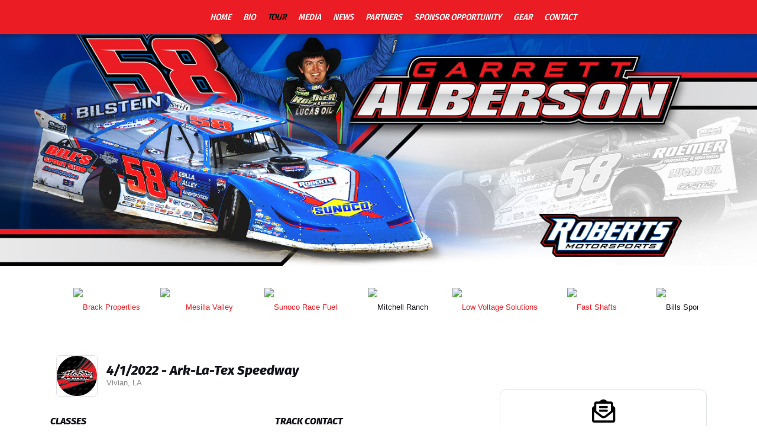

--- FILE ---
content_type: text/html; charset=utf-8
request_url: https://www.garrettalberson.com/schedules/event/401406
body_size: 8777
content:


<!DOCTYPE html>

<html lang="en">
<head>
    


    <meta name="viewport" content="width=device-width, initial-scale=1" />
    <title>
Garrett Alberson    </title>

        <link href="https://dy5vgx5yyjho5.cloudfront.net/v1/siteresources/10016/v3/favicon.ico" rel="shortcut icon" type="image-xicon">





<link href="//cdn.myracepass.com/v1/siteresources/23756/v1/img/favicon.ico" rel="shortcut icon" type="image-xicon" />
<link rel="apple-touch-icon" href="https://cdn.myracepass.com/images/v2/s129x129-O7eaN4X9j3nMgx777135.jpg" />
<meta name="viewport" content="width=device-width, initial-scale=1">

<link rel="stylesheet" href="//cdn.myracepass.com/v1/assets/bootstrap-4.4.1-dist/css/bootstrap.min.css"/>
<link rel="stylesheet" href="//dy5vgx5yyjho5.cloudfront.net/v1/assets/plugins/fontawesome-pro-5.15.4-web/css/all.min.css"/>
<link rel="stylesheet" href="//cdn.myracepass.com/v1/css/plugins/fontello/css/mrpicon.css?v=002"/>
<link rel="stylesheet" href="//cdn.myracepass.com/v1/siteresources/framework/css/components.css"/>
<link href="//cdn.myracepass.com/v1/assets/blueimp-2.38.0/css/blueimp-gallery.min.css" rel="stylesheet"/>
<link rel="stylesheet" href="//cdn.myracepass.com/v1/siteresources/framework/css/responsive-base.css"/>


<script src="https://ajax.googleapis.com/ajax/libs/jquery/3.5.1/jquery.min.js"></script>
<script src="https://cdnjs.cloudflare.com/ajax/libs/popper.js/1.14.7/umd/popper.min.js" integrity="sha384-UO2eT0CpHqdSJQ6hJty5KVphtPhzWj9WO1clHTMGa3JDZwrnQq4sF86dIHNDz0W1" crossorigin="anonymous"></script>
<script type="text/javascript" src="https://s7.addthis.com/js/300/addthis_widget.js#pubid=ra-517804ba5eea584c"></script>
<script src="https://stackpath.bootstrapcdn.com/bootstrap/4.5.0/js/bootstrap.min.js" integrity="sha384-OgVRvuATP1z7JjHLkuOU7Xw704+h835Lr+6QL9UvYjZE3Ipu6Tp75j7Bh/kR0JKI" crossorigin="anonymous"></script>
<script src="//cdn.myracepass.com/v1/assets/blueimp-2.38.0/js/blueimp-gallery.min.js" type="text/javascript"></script>
<script src="//cdn.myracepass.com/v1/javascript/v1/plugins/50-countdown.js" type="text/javascript"></script>
<script src="//cdn.myracepass.com/v1/siteresources/framework/js/components.js" type="text/javascript"></script>
<script src="//cdn.myracepass.com/v1/siteresources/framework/js/responsive-base.js" type="text/javascript"></script>

<link href='//cdn.myracepass.com/v1/siteresources/css/23756/v1/layoutcss.css?gen=20260128193858' rel='stylesheet' type='text/css' media="screen" />
<link href='' rel='stylesheet' type='text/css' media="screen" />
<link href='//cdn.myracepass.com/v1/siteresources/css/23756/v1/customcss.css?gen=20260128193858' rel='stylesheet' type='text/css' media="screen" />
<link href='//cdn.myracepass.com/v1/siteresources/css/23756/v1/printcss.css?gen=20260128193858' rel='stylesheet' type='text/css' media="print" />

<script type="text/javascript" src="//cdn.myracepass.com/v1/siteresources/javascript/23756/v1/layoutjavascript.js?gen=20260128193858"></script>
<script type="text/javascript" src="//cdn.myracepass.com/v1/siteresources/javascript/23756/v1/customjavascript.js?gen=20260128193858"></script>    

    

<!-- Google tag (gtag.js) GA4STREAM --><script async src="https://www.googletagmanager.com/gtag/js?id=G-211TD83L2J"></script><script>window.dataLayer = window.dataLayer || [];function gtag(){dataLayer.push(arguments);}gtag('js', new Date());gtag('config', 'G-211TD83L2J');</script><!-- Global site tag (gtag.js) - Google Analytics -->
<script async src="https://www.googletagmanager.com/gtag/js?id=UA-118920215-76"></script>
<script>
  window.dataLayer = window.dataLayer || [];
  function gtag(){dataLayer.push(arguments);}
  gtag('js', new Date());

  gtag('config', 'UA-118920215-76');
</script>

</head>



<body class="scheduleBody">
    <!--Heading for MVC Printables-->
    <h3 class="d-none d-print-block mrp-print-title">Garrett Alberson</h3>

    <a href="https://rvbvm0h9xk.execute-api.us-east-1.amazonaws.com/ProdStage" rel="nofollow" style="display: none;" aria-hidden="true">API Access Settings</a>

    <div id="mainWrapper">
	
	<div id="headerWrap">
	
	<div class="container-xl">
		<div class="row">
			<div class="col">
				
				<a id="logo" href="/">Garrett Alberson</a>
				
			</div>
		</div>
	</div>
	
</div>

<div id="navTop">
	<nav class="navbar navbar-expand-lg mrpNav p-0 fixed-top mrp-shadow-custom">
	<div class="container-xl">
		
			<button class="navbar-toggler collapsed" type="button" data-toggle="collapse" data-target="#mrpNav" aria-controls="mrpNav" aria-expanded="false" aria-label="Toggle navigation">
				<span class="icon-bar top-bar"></span>
				<span class="icon-bar middle-bar"></span>
				<span class="icon-bar bottom-bar"></span>
			</button>
		
		
		<div id="mrpNav" class="collapse navbar-collapse px-3">
			<ul class="navbar-nav mx-auto">
				
				<li class="nav-item flex-fill homeNav"><a class="nav-link" href="/">Home</a></li>
<li class="nav-item flex-fill bioNav"><a class="nav-link" href="/about/">Bio</a></li>
<li class="nav-item flex-fill scheduleNav"><a class="nav-link" href="/schedules/">Tour</a></li>
<li class="nav-item flex-fill galleryNav"><a class="nav-link" href="/gallery/">Media</a></li>
<li class="nav-item flex-fill pressNav"><a class="nav-link" href="/press/">News</a></li>
<li class="nav-item flex-fill sponsorNav"><a class="nav-link" href="/sponsors/">Partners</a></li>
<li class="nav-item flex-fill sponopportunityNav"><a class="nav-link" href="https://garrettalbersonracing.com/" target="_blank">Sponsor Opportunity</a></li>
<li class="nav-item flex-fill merchNav"><a class="nav-link" href="https://alberson58.myshopify.com/" target="_blank">Gear</a></li>
<li class="nav-item flex-fill contactNav"><a class="nav-link" href="/contact/">Contact</a></li>
				
			</ul>
		</div>
		
	</div>
</nav>
</div>

	<div id="mainBox">
		<div class="container-lg">
			
			<div id="mainTop" class="row d-none d-lg-block">
				<div class="col">
					<div class="container-xl text-center">
	<div class='sponsorWrapper spSponsor'><div class='sponsorWrapperSub'><div class='adWrap clearfix'><div class='singleAdWrap singleAdWrap_19696'><div class='singleAd'><a target='_blank' href='https://t1.mrp.network?a=19696&amp;ac=6799'><img class='adImage' src='https://t1.mrp.network/image.aspx?a=19696&amp;ac=6799' alt='Brack Properties' /></a></div></div><div class='singleAdWrap singleAdWrap_9472'><div class='singleAd'><a target='_blank' href='https://t1.mrp.network?a=9472&amp;ac=6799'><img class='adImage' src='https://t1.mrp.network/image.aspx?a=9472&amp;ac=6799' alt='Mesilla Valley Transportation' /></a></div></div><div class='singleAdWrap singleAdWrap_4300'><div class='singleAd'><a target='_blank' href='https://t1.mrp.network?a=4300&amp;ac=6799'><img class='adImage' src='https://t1.mrp.network/image.aspx?a=4300&amp;ac=6799' alt='Sunoco Race Fuel' /></a></div></div><div class='singleAdWrap singleAdWrap_10627'><div class='singleAd'><img class='adImage' src='https://t1.mrp.network/image.aspx?a=10627&amp;ac=6799' alt='Mitchell Ranch' /></div></div><div class='singleAdWrap singleAdWrap_17008'><div class='singleAd'><a target='_blank' href='https://t1.mrp.network?a=17008&amp;ac=6799'><img class='adImage' src='https://t1.mrp.network/image.aspx?a=17008&amp;ac=6799' alt='Low Voltage Solutions' /></a></div></div><div class='singleAdWrap singleAdWrap_7267'><div class='singleAd'><a target='_blank' href='https://t1.mrp.network?a=7267&amp;ac=6799'><img class='adImage' src='https://t1.mrp.network/image.aspx?a=7267&amp;ac=6799' alt='Fast Shafts' /></a></div></div><div class='singleAdWrap singleAdWrap_12904'><div class='singleAd'><img class='adImage' src='https://t1.mrp.network/image.aspx?a=12904&amp;ac=6799' alt='Bills Sport Shop' /></div></div><div class='singleAdWrap singleAdWrap_10032'><div class='singleAd'><a target='_blank' href='https://t1.mrp.network?a=10032&amp;ac=6799'><img class='adImage' src='https://t1.mrp.network/image.aspx?a=10032&amp;ac=6799' alt='DirtCarLift' /></a></div></div><div class='singleAdWrap singleAdWrap_6100'><div class='singleAd'><a target='_blank' href='https://t1.mrp.network?a=6100&amp;ac=6799'><img class='adImage' src='https://t1.mrp.network/image.aspx?a=6100&amp;ac=6799' alt='Bilstein Shocks' /></a></div></div><div class='singleAdWrap singleAdWrap_10618'><div class='singleAd'><a target='_blank' href='https://t1.mrp.network?a=10618&amp;ac=6799'><img class='adImage' src='https://t1.mrp.network/image.aspx?a=10618&amp;ac=6799' alt='RCS Union Software' /></a></div></div><div class='singleAdWrap singleAdWrap_10616'><div class='singleAd'><a target='_blank' href='https://t1.mrp.network?a=10616&amp;ac=6799'><img class='adImage' src='https://t1.mrp.network/image.aspx?a=10616&amp;ac=6799' alt='Roemer Machine  Welding' /></a></div></div><div class='singleAdWrap singleAdWrap_8568'><div class='singleAd'><a target='_blank' href='https://t1.mrp.network?a=8568&amp;ac=6799'><img class='adImage' src='https://t1.mrp.network/image.aspx?a=8568&amp;ac=6799' alt='Performance Bodies and Parts' /></a></div></div><div class='singleAdWrap singleAdWrap_10620'><div class='singleAd'><img class='adImage' src='https://t1.mrp.network/image.aspx?a=10620&amp;ac=6799' alt='SIMS Family Racing' /></div></div><div class='singleAdWrap singleAdWrap_9996'><div class='singleAd'><a target='_blank' href='https://t1.mrp.network?a=9996&amp;ac=6799'><img class='adImage' src='https://t1.mrp.network/image.aspx?a=9996&amp;ac=6799' alt='Clements Racing Engines' /></a></div></div><div class='singleAdWrap singleAdWrap_7226'><div class='singleAd'><a target='_blank' href='https://t1.mrp.network?a=7226&amp;ac=6799'><img class='adImage' src='https://t1.mrp.network/image.aspx?a=7226&amp;ac=6799' alt='Swift Springs USA' /></a></div></div><div class='singleAdWrap singleAdWrap_10624'><div class='singleAd'><a target='_blank' href='https://t1.mrp.network?a=10624&amp;ac=6799'><img class='adImage' src='https://t1.mrp.network/image.aspx?a=10624&amp;ac=6799' alt='Capital Screen Company' /></a></div></div><div class='singleAdWrap singleAdWrap_9454'><div class='singleAd'><a target='_blank' href='https://t1.mrp.network?a=9454&amp;ac=6799'><img class='adImage' src='https://t1.mrp.network/image.aspx?a=9454&amp;ac=6799' alt='Nutrien Ag Solutions' /></a></div></div><div class='singleAdWrap singleAdWrap_17213'><div class='singleAd'><img class='adImage' src='https://t1.mrp.network/image.aspx?a=17213&amp;ac=6799' alt='VG Performance' /></div></div><div class='singleAdWrap singleAdWrap_15321'><div class='singleAd'><a target='_blank' href='https://t1.mrp.network?a=15321&amp;ac=6799'><img class='adImage' src='https://t1.mrp.network/image.aspx?a=15321&amp;ac=6799' alt='Alberson58.MyShopify.com' /></a></div></div><div class='singleAdWrap singleAdWrap_10630'><div class='singleAd'><a target='_blank' href='https://t1.mrp.network?a=10630&amp;ac=6799'><img class='adImage' src='https://t1.mrp.network/image.aspx?a=10630&amp;ac=6799' alt='J. Craig’s Tile' /></a></div></div><div class='singleAdWrap singleAdWrap_10093'><div class='singleAd'><a target='_blank' href='https://t1.mrp.network?a=10093&amp;ac=6799'><img class='adImage' src='https://t1.mrp.network/image.aspx?a=10093&amp;ac=6799' alt='Go Lithium' /></a></div></div><div class='singleAdWrap singleAdWrap_3067'><div class='singleAd'><a target='_blank' href='https://t1.mrp.network?a=3067&amp;ac=6799'><img class='adImage' src='https://t1.mrp.network/image.aspx?a=3067&amp;ac=6799' alt='Hoosier Racing Tires' /></a></div></div><div class='singleAdWrap singleAdWrap_10628'><div class='singleAd'><a target='_blank' href='https://t1.mrp.network?a=10628&amp;ac=6799'><img class='adImage' src='https://t1.mrp.network/image.aspx?a=10628&amp;ac=6799' alt='Arbor Auto Works' /></a></div></div><div class='singleAdWrap singleAdWrap_19697'><div class='singleAd'><a target='_blank' href='https://t1.mrp.network?a=19697&amp;ac=6799'><img class='adImage' src='https://t1.mrp.network/image.aspx?a=19697&amp;ac=6799' alt='Denago Powersports' /></a></div></div><div class='singleAdWrap singleAdWrap_10629'><div class='singleAd'><a target='_blank' href='https://t1.mrp.network?a=10629&amp;ac=6799'><img class='adImage' src='https://t1.mrp.network/image.aspx?a=10629&amp;ac=6799' alt='Browning Auto Parts' /></a></div></div><div class='singleAdWrap singleAdWrap_13474'><div class='singleAd'><a target='_blank' href='https://t1.mrp.network?a=13474&amp;ac=6799'><img class='adImage' src='https://t1.mrp.network/image.aspx?a=13474&amp;ac=6799' alt='American Document Services' /></a></div></div><div class='singleAdWrap singleAdWrap_10614'><div class='singleAd'><a target='_blank' href='https://t1.mrp.network?a=10614&amp;ac=6799'><img class='adImage' src='https://t1.mrp.network/image.aspx?a=10614&amp;ac=6799' alt='Done Right TV - Solar' /></a></div></div><div class='singleAdWrap singleAdWrap_10406'><div class='singleAd'><a target='_blank' href='https://t1.mrp.network?a=10406&amp;ac=6799'><img class='adImage' src='https://t1.mrp.network/image.aspx?a=10406&amp;ac=6799' alt='Capital Signs' /></a></div></div><div class='singleAdWrap singleAdWrap_14751'><div class='singleAd'><img class='adImage' src='https://t1.mrp.network/image.aspx?a=14751&amp;ac=6799' alt='Super Shots Sports Photography' /></div></div><div class='singleAdWrap singleAdWrap_11399'><div class='singleAd'><a target='_blank' href='https://t1.mrp.network?a=11399&amp;ac=6799'><img class='adImage' src='https://t1.mrp.network/image.aspx?a=11399&amp;ac=6799' alt='Behrents Performance Warehouse' /></a></div></div><div class='singleAdWrap singleAdWrap_17351'><div class='singleAd'><a target='_blank' href='https://t1.mrp.network?a=17351&amp;ac=6799'><img class='adImage' src='https://t1.mrp.network/image.aspx?a=17351&amp;ac=6799' alt='Titan Racing Products' /></a></div></div><div class='singleAdWrap singleAdWrap_7235'><div class='singleAd'><a target='_blank' href='https://t1.mrp.network?a=7235&amp;ac=6799'><img class='adImage' src='https://t1.mrp.network/image.aspx?a=7235&amp;ac=6799' alt='Fertilizer Equipment Specialists' /></a></div></div><div class='singleAdWrap singleAdWrap_10170'><div class='singleAd'><a target='_blank' href='https://t1.mrp.network?a=10170&amp;ac=6799'><img class='adImage' src='https://t1.mrp.network/image.aspx?a=10170&amp;ac=6799' alt='Longhorn Chassis' /></a></div></div><div class='singleAdWrap singleAdWrap_12903'><div class='singleAd'><img class='adImage' src='https://t1.mrp.network/image.aspx?a=12903&amp;ac=6799' alt='Orion Tire  Repair' /></div></div><div class='singleAdWrap singleAdWrap_10113'><div class='singleAd'><a target='_blank' href='https://t1.mrp.network?a=10113&amp;ac=6799'><img class='adImage' src='https://t1.mrp.network/image.aspx?a=10113&amp;ac=6799' alt='PEM Racing Gears  Drivetrain' /></a></div></div><div class='singleAdWrap singleAdWrap_5718'><div class='singleAd'><a target='_blank' href='https://t1.mrp.network?a=5718&amp;ac=6799'><img class='adImage' src='https://t1.mrp.network/image.aspx?a=5718&amp;ac=6799' alt='Lucas oil' /></a></div></div><div class='singleAdWrap singleAdWrap_11801'><div class='singleAd'><a target='_blank' href='https://t1.mrp.network?a=11801&amp;ac=6799'><img class='adImage' src='https://t1.mrp.network/image.aspx?a=11801&amp;ac=6799' alt='TG Refurbishers' /></a></div></div><div class='singleAdWrap singleAdWrap_6335'><div class='singleAd'><a target='_blank' href='https://t1.mrp.network?a=6335&amp;ac=6799'><img class='adImage' src='https://t1.mrp.network/image.aspx?a=6335&amp;ac=6799' alt='Gorsuch Performance' /></a></div></div><div class='singleAdWrap singleAdWrap_7335'><div class='singleAd'><a target='_blank' href='https://t1.mrp.network?a=7335&amp;ac=6799'><img class='adImage' src='https://t1.mrp.network/image.aspx?a=7335&amp;ac=6799' alt='Midwest Sheet Metal' /></a></div></div><div class='singleAdWrap singleAdWrap_19698'><div class='singleAd'><a target='_blank' href='https://t1.mrp.network?a=19698&amp;ac=6799'><img class='adImage' src='https://t1.mrp.network/image.aspx?a=19698&amp;ac=6799' alt='Henry’s Headers and Exhaust Systems' /></a></div></div><div class='singleAdWrap singleAdWrap_2347'><div class='singleAd'><a target='_blank' href='https://t1.mrp.network?a=2347&amp;ac=6799'><img class='adImage' src='https://t1.mrp.network/image.aspx?a=2347&amp;ac=6799' alt='All Star Performance' /></a></div></div><div class='singleAdWrap singleAdWrap_10070'><div class='singleAd'><a target='_blank' href='https://t1.mrp.network?a=10070&amp;ac=6799'><img class='adImage' src='https://t1.mrp.network/image.aspx?a=10070&amp;ac=6799' alt='Keyser Manufacturing' /></a></div></div><div class='singleAdWrap singleAdWrap_19699'><div class='singleAd'><a target='_blank' href='https://t1.mrp.network?a=19699&amp;ac=6799'><img class='adImage' src='https://t1.mrp.network/image.aspx?a=19699&amp;ac=6799' alt='American Racing Wheels' /></a></div></div><div class='singleAdWrap singleAdWrap_10634'><div class='singleAd'><a target='_blank' href='https://t1.mrp.network?a=10634&amp;ac=6799'><img class='adImage' src='https://t1.mrp.network/image.aspx?a=10634&amp;ac=6799' alt='RSA Aluminum' /></a></div></div><div class='singleAdWrap singleAdWrap_13173'><div class='singleAd'><a target='_blank' href='https://t1.mrp.network?a=13173&amp;ac=6799'><img class='adImage' src='https://t1.mrp.network/image.aspx?a=13173&amp;ac=6799' alt='Stakt Products' /></a></div></div><div class='singleAdWrap singleAdWrap_4724'><div class='singleAd'><a target='_blank' href='https://t1.mrp.network?a=4724&amp;ac=6799'><img class='adImage' src='https://t1.mrp.network/image.aspx?a=4724&amp;ac=6799' alt='Sweet MFG' /></a></div></div><div class='singleAdWrap singleAdWrap_19700'><div class='singleAd'><a target='_blank' href='https://t1.mrp.network?a=19700&amp;ac=6799'><img class='adImage' src='https://t1.mrp.network/image.aspx?a=19700&amp;ac=6799' alt='JJ Camping Sales' /></a></div></div><div class='singleAdWrap singleAdWrap_17365'><div class='singleAd'><a target='_blank' href='https://t1.mrp.network?a=17365&amp;ac=6799'><img class='adImage' src='https://t1.mrp.network/image.aspx?a=17365&amp;ac=6799' alt='Victory Seats' /></a></div></div><div class='singleAdWrap singleAdWrap_10064'><div class='singleAd'><a target='_blank' href='https://t1.mrp.network?a=10064&amp;ac=6799'><img class='adImage' src='https://t1.mrp.network/image.aspx?a=10064&amp;ac=6799' alt='Winning Edge Carburation' /></a></div></div><div class='singleAdWrap singleAdWrap_19824'><div class='singleAd'><a target='_blank' href='https://t1.mrp.network?a=19824&amp;ac=6799'><img class='adImage' src='https://t1.mrp.network/image.aspx?a=19824&amp;ac=6799' alt='Swannys Bar and Grill' /></a></div></div><div class='singleAdWrap singleAdWrap_19822'><div class='singleAd'><a target='_blank' href='https://t1.mrp.network?a=19822&amp;ac=6799'><img class='adImage' src='https://t1.mrp.network/image.aspx?a=19822&amp;ac=6799' alt='A-1 Performance Warehouse' /></a></div></div><div class='singleAdWrap singleAdWrap_19823'><div class='singleAd'><a target='_blank' href='https://t1.mrp.network?a=19823&amp;ac=6799'><img class='adImage' src='https://t1.mrp.network/image.aspx?a=19823&amp;ac=6799' alt='East Central Sports' /></a></div></div><div class='singleAdWrap singleAdWrap_3430'><div class='singleAd'><a target='_blank' href='https://t1.mrp.network?a=3430&amp;ac=6799'><img class='adImage' src='https://t1.mrp.network/image.aspx?a=3430&amp;ac=6799' alt='MyRacePass' /></a></div></div></div></div></div>
</div>
				</div>
			</div>
			
			<div id="mainContent" class="row pt-3">
				<div class="col-lg-8">
					
					<div id="mrpAccount" class="p-3 mrp-shaded mrp-rounded-4 mrp-shadow mrp-container mb-4 text-sm-right text-center">
						<div id="mrpShop"><span id='cartFeedTotal'>$0.00</span><span id='cartFeedButton'><a href='/shopping/cart.aspx'>Cart (0)</a></span></div>
					</div>
					

    

<section><div class="mrp-rowCardWrap-noAction mrp-rowCardWrap"><div class="mrp-rowCard"><div class="mrp-rowCardImage"><img alt="4/1/2022 - Ark-La-Tex Speedway" src="https://cdn.myracepass.com/images/v2/profile-D7upU39yQP8fx1167152.jpg"></img></div><div class="mrp-truncate mrp-rowCardInfo"><h3>4/1/2022 - Ark-La-Tex Speedway</h3><p class="text-muted">Vivian, LA</p></div></div></div></section><section></section><section><div class="row"><div class="d-md-block col-md-6"><section><header class="mrp-heading clearfix"><h4>Classes</h4></header><ul class="mrp-iconDetails"><li>USRA Modifieds<span class="float-right">8 entries</span></li><li>USRA Limited Mods<span class="float-right">27 entries</span></li><li>USRA Factory Stocks<span class="float-right">20 entries</span></li><li>B Mod<span class="float-right">17 entries</span></li><li>FWD 4cyl Tuner<span class="float-right">19 entries</span></li><li>Dirt Super Late Models<span class="float-right">25 entries</span><ul><li>COMP Cams Super Dirt Series (CCSDS)</li></ul></li></ul></section></div><div class="d-md-block col-md-6"><section><header class="mrp-heading clearfix"><h4>Track Contact</h4></header><ul class="mb-0 mrp-iconDetails"><li><a href="tel:318-422-3398"><i class="fas fa-phone fa-fw"></i> 318-422-3398</a></li><li><i class="fas fa-map-marker-alt fa-fw"></i> 13035 Boyter Lane<ul><li>Vivian LA 71082</li><li><a href="http://maps.google.com/maps?t=k&amp;q=loc:32.834561+-94.01075" target="_blank">View Map</a></li></ul></li><li><a href="mailto:chris@buddsconstruction.com"><i class="fas fa-envelope fa-fw"></i> Email Us</a></li><li><a href="http://www.racearklatex.com/" target="_blank"><i class="mrpicon mrpicon-external-link fa-fw"></i> Visit Website</a></li></ul>

</section></div></div></section>    <p class="text-center">
        <a class="d-print-none btn btn-outline-default" href="https://www.myracepass.com/events/401406" target="_blank">Full Event Information on MyRacePass</a>
    </p>

<section><div class="mrp-rounded-4 border mrp-container"><h2>Competitor Overview</h2>            <hr />
<div class="mrp-rowCardWrap-noAction mrp-rowCardWrap border-bottom-0"><div class="mrp-rowCard"><div class="mrp-rowCardImage"><img alt="Garrett Alberson" src="https://cdn.myracepass.com/images/v3/mini-gD42qZrY9O6f7dUx1085129.jpg"></img></div><div class="mrp-truncate mrp-rowCardInfo"><h3>Garrett Alberson</h3><p class="text-muted">Las Cruces, NM</p></div></div></div>                    <table class="table table-hover table-sm mb-0">
                        <thead>
                            <tr>
                                <th class="border-top-0">
                                    Dirt Super Late Models
                                </th>
                                <th style="width:70px;" class="text-right border-top-0">
                                    Start
                                </th>
                                <th style="width:70px;" class="text-right border-top-0">
                                    Finish
                                </th>
                                <th style="width:50px;" class="text-right border-top-0 d-none d-sm-table-cell">
                                    +/-
                                </th>
                            </tr>
                        </thead>
                        <tbody>
                                <tr>
                                    <td>
                                        A Feature 1
                                    </td>
                                    <td class="text-right">
3                                    </td>
                                    <td class="text-right">
                                        2
                                    </td>
                                    <td class="text-right d-none d-sm-table-cell">
                                        1
                                    </td>
                                </tr>
                                <tr>
                                    <td>
                                        Heat 3
                                    </td>
                                    <td class="text-right">
1                                    </td>
                                    <td class="text-right">
                                        1
                                    </td>
                                    <td class="text-right d-none d-sm-table-cell">
                                        -
                                    </td>
                                </tr>
                                <tr>
                                    <td>
                                        Qualifying 1
                                    </td>
                                    <td class="text-right">
                                    </td>
                                    <td class="text-right">
                                        3
                                    </td>
                                    <td class="text-right d-none d-sm-table-cell">
                                        3
                                    </td>
                                </tr>
                        </tbody>
                    </table>
</div></section>
<section class="mt-5"><h2>Dirt Super Late Models</h2><header class="mrp-heading clearfix"><span class="float-right ml-2">30 Laps</span><h4>A Feature 1</h4></header>                                    <table class="table table-sm table-hover">
                                        <thead>
                                            <tr>
                                                <th style="width:55px;" class="border-top-0">Finish</th>
                                                <th style="width:55px;" class="border-top-0">Start</th>
                                                <th style="width:40px;" class="text-right border-top-0">#</th>

                                                <th class="border-top-0" colspan="2">Competitor</th>

                                                <th class="border-top-0 d-none d-sm-table-cell">Hometown</th>

                                                    <th class="border-top-0 text-right">+/-</th>
                                            </tr>
                                        </thead>

                                        <tbody>
                                                <tr class="">
                                                    <td>
                                                        1
                                                    </td>
                                                    <td>
                                                        2
                                                    </td>
                                                    <td class="text-right">
                                                        86B
                                                    </td>
                                                    <td style="width:35px;" class="pr-0">
<a href="https://www.myracepass.com/drivers/45483" target="_blank"><img alt="Kyle Beard" class="mrp-rounded-4 mw-100" src="https://cdn.myracepass.com/images/v2/mini-uT59eMU8osD6Rx684372.jpg"></img></a>                                                    </td>
                                                    <td class="pl-2">
                                                            <a href="https://www.myracepass.com/drivers/45483" target="_blank" class="mrp-hover-icon">
                                                                Kyle Beard <i aria-hidden="true" class="mrpicon mrpicon-external-link"></i>
                                                            </a>
                                                            <small class="d-sm-none d-block">
                                                                Trumann, AR
                                                            </small>
                                                    </td>
                                                    <td class="d-none d-sm-table-cell">
                                                        Trumann, AR
                                                    </td>

                                                        <td class="text-right">
                                                            1
                                                        </td>
                                                </tr>
                                                <tr class="table-info">
                                                    <td>
                                                        2
                                                    </td>
                                                    <td>
                                                        3
                                                    </td>
                                                    <td class="text-right">
                                                        58
                                                    </td>
                                                    <td style="width:35px;" class="pr-0">
<a href="https://www.myracepass.com/drivers/37905" target="_blank"><img alt="Garrett Alberson" class="mrp-rounded-4 mw-100" src="https://cdn.myracepass.com/images/v3/mini-gD42qZrY9O6f7dUx1085129.jpg"></img></a>                                                    </td>
                                                    <td class="pl-2">
                                                            <a href="https://www.myracepass.com/drivers/37905" target="_blank" class="mrp-hover-icon">
                                                                Garrett Alberson <i aria-hidden="true" class="mrpicon mrpicon-external-link"></i>
                                                            </a>
                                                            <small class="d-sm-none d-block">
                                                                Las Cruces, NM
                                                            </small>
                                                    </td>
                                                    <td class="d-none d-sm-table-cell">
                                                        Las Cruces, NM
                                                    </td>

                                                        <td class="text-right">
                                                            1
                                                        </td>
                                                </tr>
                                                <tr class="">
                                                    <td>
                                                        3
                                                    </td>
                                                    <td>
                                                        6
                                                    </td>
                                                    <td class="text-right">
                                                        97
                                                    </td>
                                                    <td style="width:35px;" class="pr-0">
<a href="https://www.myracepass.com/drivers/50213" target="_blank"><img alt="Cade Dillard" class="mrp-rounded-4 mw-100" src="https://cdn.myracepass.com/images/v2/mini-Z4dpL7B2owT53mFx700376.jpg"></img></a>                                                    </td>
                                                    <td class="pl-2">
                                                            <a href="https://www.myracepass.com/drivers/50213" target="_blank" class="mrp-hover-icon">
                                                                Cade Dillard <i aria-hidden="true" class="mrpicon mrpicon-external-link"></i>
                                                            </a>
                                                            <small class="d-sm-none d-block">
                                                                Robeline, LA
                                                            </small>
                                                    </td>
                                                    <td class="d-none d-sm-table-cell">
                                                        Robeline, LA
                                                    </td>

                                                        <td class="text-right">
                                                            3
                                                        </td>
                                                </tr>
                                                <tr class="">
                                                    <td>
                                                        4
                                                    </td>
                                                    <td>
                                                        4
                                                    </td>
                                                    <td class="text-right">
                                                        36M
                                                    </td>
                                                    <td style="width:35px;" class="pr-0">
<a href="https://www.myracepass.com/drivers/21208" target="_blank"><img alt="Logan Martin" class="mrp-rounded-4 mw-100" src="https://cdn.myracepass.com/images/v2/mini-tT3I7jbZ86gx630161.jpg"></img></a>                                                    </td>
                                                    <td class="pl-2">
                                                            <a href="https://www.myracepass.com/drivers/21208" target="_blank" class="mrp-hover-icon">
                                                                Logan Martin <i aria-hidden="true" class="mrpicon mrpicon-external-link"></i>
                                                            </a>
                                                            <small class="d-sm-none d-block">
                                                                West Plains, MO
                                                            </small>
                                                    </td>
                                                    <td class="d-none d-sm-table-cell">
                                                        West Plains, MO
                                                    </td>

                                                        <td class="text-right">
                                                            -
                                                        </td>
                                                </tr>
                                                <tr class="">
                                                    <td>
                                                        5
                                                    </td>
                                                    <td>
                                                        5
                                                    </td>
                                                    <td class="text-right">
                                                        1
                                                    </td>
                                                    <td style="width:35px;" class="pr-0">
<a href="https://www.myracepass.com/drivers/42572" target="_blank"><img alt="BJ Robinson" class="mrp-rounded-4 mw-100" src="https://cdn.myracepass.com/images/v2/mini-jK49uWxP7J6q8x592587.jpg"></img></a>                                                    </td>
                                                    <td class="pl-2">
                                                            <a href="https://www.myracepass.com/drivers/42572" target="_blank" class="mrp-hover-icon">
                                                                BJ Robinson <i aria-hidden="true" class="mrpicon mrpicon-external-link"></i>
                                                            </a>
                                                            <small class="d-sm-none d-block">
                                                                Bossier City, LA
                                                            </small>
                                                    </td>
                                                    <td class="d-none d-sm-table-cell">
                                                        Bossier City, LA
                                                    </td>

                                                        <td class="text-right">
                                                            -
                                                        </td>
                                                </tr>
                                                <tr class="">
                                                    <td>
                                                        6
                                                    </td>
                                                    <td>
                                                        7
                                                    </td>
                                                    <td class="text-right">
                                                        93
                                                    </td>
                                                    <td style="width:35px;" class="pr-0">
<a href="https://www.myracepass.com/drivers/45478" target="_blank"><img alt="Mason Oberkramer" class="mrp-rounded-4 mw-100" src="https://cdn.myracepass.com/images/v3/mini-X7u5fOY3qvSx828690.jpg"></img></a>                                                    </td>
                                                    <td class="pl-2">
                                                            <a href="https://www.myracepass.com/drivers/45478" target="_blank" class="mrp-hover-icon">
                                                                Mason Oberkramer <i aria-hidden="true" class="mrpicon mrpicon-external-link"></i>
                                                            </a>
                                                            <small class="d-sm-none d-block">
                                                                Broseley, MO
                                                            </small>
                                                    </td>
                                                    <td class="d-none d-sm-table-cell">
                                                        Broseley, MO
                                                    </td>

                                                        <td class="text-right">
                                                            1
                                                        </td>
                                                </tr>
                                                <tr class="">
                                                    <td>
                                                        7
                                                    </td>
                                                    <td>
                                                        10
                                                    </td>
                                                    <td class="text-right">
                                                        12
                                                    </td>
                                                    <td style="width:35px;" class="pr-0">
<a href="https://www.myracepass.com/drivers/43029" target="_blank"><img alt="Scott Crigler" class="mrp-rounded-4 mw-100" src="//cdn.myracepass.com/v1/images/placeholders/c_placeholder.png"></img></a>                                                    </td>
                                                    <td class="pl-2">
                                                            <a href="https://www.myracepass.com/drivers/43029" target="_blank" class="mrp-hover-icon">
                                                                Scott Crigler <i aria-hidden="true" class="mrpicon mrpicon-external-link"></i>
                                                            </a>
                                                            <small class="d-sm-none d-block">
                                                                Alton, MO
                                                            </small>
                                                    </td>
                                                    <td class="d-none d-sm-table-cell">
                                                        Alton, MO
                                                    </td>

                                                        <td class="text-right">
                                                            3
                                                        </td>
                                                </tr>
                                                <tr class="">
                                                    <td>
                                                        8
                                                    </td>
                                                    <td>
                                                        12
                                                    </td>
                                                    <td class="text-right">
                                                        14
                                                    </td>
                                                    <td style="width:35px;" class="pr-0">
<a href="https://www.myracepass.com/drivers/36075" target="_blank"><img alt="Morgan Bagley" class="mrp-rounded-4 mw-100" src="https://cdn.myracepass.com/images/v2/mini-D4b5qFM9dvQ68nx688696.jpg"></img></a>                                                    </td>
                                                    <td class="pl-2">
                                                            <a href="https://www.myracepass.com/drivers/36075" target="_blank" class="mrp-hover-icon">
                                                                Morgan Bagley <i aria-hidden="true" class="mrpicon mrpicon-external-link"></i>
                                                            </a>
                                                            <small class="d-sm-none d-block">
                                                                Longview, TX
                                                            </small>
                                                    </td>
                                                    <td class="d-none d-sm-table-cell">
                                                        Longview, TX
                                                    </td>

                                                        <td class="text-right">
                                                            4
                                                        </td>
                                                </tr>
                                                <tr class="">
                                                    <td>
                                                        9
                                                    </td>
                                                    <td>
                                                        11
                                                    </td>
                                                    <td class="text-right">
                                                        2
                                                    </td>
                                                    <td style="width:35px;" class="pr-0">
<a href="https://www.myracepass.com/drivers/74520" target="_blank"><img alt="Tyler Stevens" class="mrp-rounded-4 mw-100" src="https://cdn.myracepass.com/images/v3/mini-H4q8sAO2xnV7Yx849109.jpg"></img></a>                                                    </td>
                                                    <td class="pl-2">
                                                            <a href="https://www.myracepass.com/drivers/74520" target="_blank" class="mrp-hover-icon">
                                                                Tyler Stevens <i aria-hidden="true" class="mrpicon mrpicon-external-link"></i>
                                                            </a>
                                                            <small class="d-sm-none d-block">
                                                                Paragould, AR
                                                            </small>
                                                    </td>
                                                    <td class="d-none d-sm-table-cell">
                                                        Paragould, AR
                                                    </td>

                                                        <td class="text-right">
                                                            2
                                                        </td>
                                                </tr>
                                                <tr class="">
                                                    <td>
                                                        10
                                                    </td>
                                                    <td>
                                                        9
                                                    </td>
                                                    <td class="text-right">
                                                        R5
                                                    </td>
                                                    <td style="width:35px;" class="pr-0">
<a href="https://www.myracepass.com/drivers/38136" target="_blank"><img alt="Hunter Rasdon" class="mrp-rounded-4 mw-100" src="https://cdn.myracepass.com/images/v3/mini-rW48yNiL6V3x685342.jpg"></img></a>                                                    </td>
                                                    <td class="pl-2">
                                                            <a href="https://www.myracepass.com/drivers/38136" target="_blank" class="mrp-hover-icon">
                                                                Hunter Rasdon <i aria-hidden="true" class="mrpicon mrpicon-external-link"></i>
                                                            </a>
                                                            <small class="d-sm-none d-block">
                                                                Jonesboro, AR
                                                            </small>
                                                    </td>
                                                    <td class="d-none d-sm-table-cell">
                                                        Jonesboro, AR
                                                    </td>

                                                        <td class="text-right">
                                                            -1
                                                        </td>
                                                </tr>
                                                <tr class="">
                                                    <td>
                                                        11
                                                    </td>
                                                    <td>
                                                        14
                                                    </td>
                                                    <td class="text-right">
                                                        3K
                                                    </td>
                                                    <td style="width:35px;" class="pr-0">
<a href="https://www.myracepass.com/drivers/45492" target="_blank"><img alt="Tanner Kellick" class="mrp-rounded-4 mw-100" src="https://cdn.myracepass.com/images/v2/mini-cJ93sCI7a2vx917498.jpg"></img></a>                                                    </td>
                                                    <td class="pl-2">
                                                            <a href="https://www.myracepass.com/drivers/45492" target="_blank" class="mrp-hover-icon">
                                                                Tanner Kellick <i aria-hidden="true" class="mrpicon mrpicon-external-link"></i>
                                                            </a>
                                                            <small class="d-sm-none d-block">
                                                                Mer Rouge, LA
                                                            </small>
                                                    </td>
                                                    <td class="d-none d-sm-table-cell">
                                                        Mer Rouge, LA
                                                    </td>

                                                        <td class="text-right">
                                                            3
                                                        </td>
                                                </tr>
                                                <tr class="">
                                                    <td>
                                                        12
                                                    </td>
                                                    <td>
                                                        19
                                                    </td>
                                                    <td class="text-right">
                                                        11
                                                    </td>
                                                    <td style="width:35px;" class="pr-0">
<a href="https://www.myracepass.com/drivers/147826" target="_blank"><img alt="Jon Kirby" class="mrp-rounded-4 mw-100" src="https://cdn.myracepass.com/images/v3/mini-bY78oVfO4G2x908119.jpg"></img></a>                                                    </td>
                                                    <td class="pl-2">
                                                            <a href="https://www.myracepass.com/drivers/147826" target="_blank" class="mrp-hover-icon">
                                                                Jon Kirby <i aria-hidden="true" class="mrpicon mrpicon-external-link"></i>
                                                            </a>
                                                            <small class="d-sm-none d-block">
                                                                Russellville, AR
                                                            </small>
                                                    </td>
                                                    <td class="d-none d-sm-table-cell">
                                                        Russellville, AR
                                                    </td>

                                                        <td class="text-right">
                                                            7
                                                        </td>
                                                </tr>
                                                <tr class="">
                                                    <td>
                                                        13
                                                    </td>
                                                    <td>
                                                        13
                                                    </td>
                                                    <td class="text-right">
                                                        51
                                                    </td>
                                                    <td style="width:35px;" class="pr-0">
<a href="https://www.myracepass.com/drivers/59876" target="_blank"><img alt="Dean Carpenter" class="mrp-rounded-4 mw-100" src="https://cdn.myracepass.com/images/v3/mini-iN3F2n8sXE9kx1083918.jpg"></img></a>                                                    </td>
                                                    <td class="pl-2">
                                                            <a href="https://www.myracepass.com/drivers/59876" target="_blank" class="mrp-hover-icon">
                                                                Dean Carpenter <i aria-hidden="true" class="mrpicon mrpicon-external-link"></i>
                                                            </a>
                                                            <small class="d-sm-none d-block">
                                                                Coldwater, MS
                                                            </small>
                                                    </td>
                                                    <td class="d-none d-sm-table-cell">
                                                        Coldwater, MS
                                                    </td>

                                                        <td class="text-right">
                                                            -
                                                        </td>
                                                </tr>
                                                <tr class="">
                                                    <td>
                                                        14
                                                    </td>
                                                    <td>
                                                        16
                                                    </td>
                                                    <td class="text-right">
                                                        5
                                                    </td>
                                                    <td style="width:35px;" class="pr-0">
<a href="https://www.myracepass.com/drivers/45494" target="_blank"><img alt="Jon Mitchell" class="mrp-rounded-4 mw-100" src="https://cdn.myracepass.com/images/v2/mini-wX68dRcF9C7gx681328.jpg"></img></a>                                                    </td>
                                                    <td class="pl-2">
                                                            <a href="https://www.myracepass.com/drivers/45494" target="_blank" class="mrp-hover-icon">
                                                                Jon Mitchell <i aria-hidden="true" class="mrpicon mrpicon-external-link"></i>
                                                            </a>
                                                            <small class="d-sm-none d-block">
                                                                Texarkana, TX
                                                            </small>
                                                    </td>
                                                    <td class="d-none d-sm-table-cell">
                                                        Texarkana, TX
                                                    </td>

                                                        <td class="text-right">
                                                            2
                                                        </td>
                                                </tr>
                                                <tr class="">
                                                    <td>
                                                        15
                                                    </td>
                                                    <td>
                                                        20
                                                    </td>
                                                    <td class="text-right">
                                                        51B
                                                    </td>
                                                    <td style="width:35px;" class="pr-0">
<a href="https://www.myracepass.com/drivers/132221" target="_blank"><img alt="Brandon Carpenter" class="mrp-rounded-4 mw-100" src="https://cdn.myracepass.com/images/v3/mini-fH52wKL7e3ix1077330.jpg"></img></a>                                                    </td>
                                                    <td class="pl-2">
                                                            <a href="https://www.myracepass.com/drivers/132221" target="_blank" class="mrp-hover-icon">
                                                                Brandon Carpenter <i aria-hidden="true" class="mrpicon mrpicon-external-link"></i>
                                                            </a>
                                                            <small class="d-sm-none d-block">
                                                                Coldwater, MS
                                                            </small>
                                                    </td>
                                                    <td class="d-none d-sm-table-cell">
                                                        Coldwater, MS
                                                    </td>

                                                        <td class="text-right">
                                                            5
                                                        </td>
                                                </tr>
                                                <tr class="">
                                                    <td>
                                                        16
                                                    </td>
                                                    <td>
                                                        18
                                                    </td>
                                                    <td class="text-right">
                                                        17
                                                    </td>
                                                    <td style="width:35px;" class="pr-0">
<a href="https://www.myracepass.com/drivers/141312" target="_blank"><img alt="Jarret Stuckey" class="mrp-rounded-4 mw-100" src="https://cdn.myracepass.com/images/v3/mini-sU93qXtS8Vx724671.jpg"></img></a>                                                    </td>
                                                    <td class="pl-2">
                                                            <a href="https://www.myracepass.com/drivers/141312" target="_blank" class="mrp-hover-icon">
                                                                Jarret Stuckey <i aria-hidden="true" class="mrpicon mrpicon-external-link"></i>
                                                            </a>
                                                            <small class="d-sm-none d-block">
                                                                Shreveport, LA
                                                            </small>
                                                    </td>
                                                    <td class="d-none d-sm-table-cell">
                                                        Shreveport, LA
                                                    </td>

                                                        <td class="text-right">
                                                            2
                                                        </td>
                                                </tr>
                                                <tr class="">
                                                    <td>
                                                        17
                                                    </td>
                                                    <td>
                                                        17
                                                    </td>
                                                    <td class="text-right">
                                                        503
                                                    </td>
                                                    <td style="width:35px;" class="pr-0">
<a href="https://www.myracepass.com/drivers/85786" target="_blank"><img alt="Jason Miles" class="mrp-rounded-4 mw-100" src="https://cdn.myracepass.com/images/v2/mini-N5wrG89nYkE7x922143.jpg"></img></a>                                                    </td>
                                                    <td class="pl-2">
                                                            <a href="https://www.myracepass.com/drivers/85786" target="_blank" class="mrp-hover-icon">
                                                                Jason Miles <i aria-hidden="true" class="mrpicon mrpicon-external-link"></i>
                                                            </a>
                                                            <small class="d-sm-none d-block">
                                                                Nacogdoches, TX
                                                            </small>
                                                    </td>
                                                    <td class="d-none d-sm-table-cell">
                                                        Nacogdoches, TX
                                                    </td>

                                                        <td class="text-right">
                                                            -
                                                        </td>
                                                </tr>
                                                <tr class="">
                                                    <td>
                                                        18
                                                    </td>
                                                    <td>
                                                        21
                                                    </td>
                                                    <td class="text-right">
                                                        92
                                                    </td>
                                                    <td style="width:35px;" class="pr-0">
<a href="https://www.myracepass.com/drivers/100257" target="_blank"><img alt="Chad Mallett" class="mrp-rounded-4 mw-100" src="//cdn.myracepass.com/v1/images/placeholders/m_placeholder.png"></img></a>                                                    </td>
                                                    <td class="pl-2">
                                                            <a href="https://www.myracepass.com/drivers/100257" target="_blank" class="mrp-hover-icon">
                                                                Chad Mallett <i aria-hidden="true" class="mrpicon mrpicon-external-link"></i>
                                                            </a>
                                                            <small class="d-sm-none d-block">
                                                                Greenbrier, AR
                                                            </small>
                                                    </td>
                                                    <td class="d-none d-sm-table-cell">
                                                        Greenbrier, AR
                                                    </td>

                                                        <td class="text-right">
                                                            3
                                                        </td>
                                                </tr>
                                                <tr class="">
                                                    <td>
                                                        19
                                                    </td>
                                                    <td>
                                                        22
                                                    </td>
                                                    <td class="text-right">
                                                        25
                                                    </td>
                                                    <td style="width:35px;" class="pr-0">
<a href="https://www.myracepass.com/drivers/173622" target="_blank"><img alt="Mikey Kile" class="mrp-rounded-4 mw-100" src="https://cdn.myracepass.com/images/v2/mini-gY43fLaD65x783338.jpg"></img></a>                                                    </td>
                                                    <td class="pl-2">
                                                            <a href="https://www.myracepass.com/drivers/173622" target="_blank" class="mrp-hover-icon">
                                                                Mikey Kile <i aria-hidden="true" class="mrpicon mrpicon-external-link"></i>
                                                            </a>
                                                            <small class="d-sm-none d-block">
                                                                West Lake, LA
                                                            </small>
                                                    </td>
                                                    <td class="d-none d-sm-table-cell">
                                                        West Lake, LA
                                                    </td>

                                                        <td class="text-right">
                                                            3
                                                        </td>
                                                </tr>
                                                <tr class="">
                                                    <td>
                                                        20
                                                    </td>
                                                    <td>
                                                        23
                                                    </td>
                                                    <td class="text-right">
                                                        18
                                                    </td>
                                                    <td style="width:35px;" class="pr-0">
<a href="https://www.myracepass.com/drivers/122661" target="_blank"><img alt="Shannon Parker" class="mrp-rounded-4 mw-100" src="//cdn.myracepass.com/v1/images/placeholders/p_placeholder.png"></img></a>                                                    </td>
                                                    <td class="pl-2">
                                                            <a href="https://www.myracepass.com/drivers/122661" target="_blank" class="mrp-hover-icon">
                                                                Shannon Parker <i aria-hidden="true" class="mrpicon mrpicon-external-link"></i>
                                                            </a>
                                                            <small class="d-sm-none d-block">
                                                                Ashdown, AR
                                                            </small>
                                                    </td>
                                                    <td class="d-none d-sm-table-cell">
                                                        Ashdown, AR
                                                    </td>

                                                        <td class="text-right">
                                                            3
                                                        </td>
                                                </tr>
                                                <tr class="">
                                                    <td>
                                                        21 DNF
                                                    </td>
                                                    <td>
                                                        24
                                                    </td>
                                                    <td class="text-right">
                                                        7
                                                    </td>
                                                    <td style="width:35px;" class="pr-0">
<a href="https://www.myracepass.com/drivers/114021" target="_blank"><img alt="David Payne" class="mrp-rounded-4 mw-100" src="https://cdn.myracepass.com/images/v2/mini-X5f8iGL2mbO6W4zx1065043.jpg"></img></a>                                                    </td>
                                                    <td class="pl-2">
                                                            <a href="https://www.myracepass.com/drivers/114021" target="_blank" class="mrp-hover-icon">
                                                                David Payne <i aria-hidden="true" class="mrpicon mrpicon-external-link"></i>
                                                            </a>
                                                            <small class="d-sm-none d-block">
                                                                Cabot, AR
                                                            </small>
                                                    </td>
                                                    <td class="d-none d-sm-table-cell">
                                                        Cabot, AR
                                                    </td>

                                                        <td class="text-right">
                                                            3
                                                        </td>
                                                </tr>
                                                <tr class="">
                                                    <td>
                                                        22 DNF
                                                    </td>
                                                    <td>
                                                        8
                                                    </td>
                                                    <td class="text-right">
                                                        90R
                                                    </td>
                                                    <td style="width:35px;" class="pr-0">
<a href="https://www.myracepass.com/drivers/51243" target="_blank"><img alt="Brian Rickman" class="mrp-rounded-4 mw-100" src="//cdn.myracepass.com/v1/images/placeholders/r_placeholder.png"></img></a>                                                    </td>
                                                    <td class="pl-2">
                                                            <a href="https://www.myracepass.com/drivers/51243" target="_blank" class="mrp-hover-icon">
                                                                Brian Rickman <i aria-hidden="true" class="mrpicon mrpicon-external-link"></i>
                                                            </a>
                                                            <small class="d-sm-none d-block">
                                                                Columbus, MS
                                                            </small>
                                                    </td>
                                                    <td class="d-none d-sm-table-cell">
                                                        Columbus, MS
                                                    </td>

                                                        <td class="text-right">
                                                            -14
                                                        </td>
                                                </tr>
                                                <tr class="">
                                                    <td>
                                                        23 DNF
                                                    </td>
                                                    <td>
                                                        1
                                                    </td>
                                                    <td class="text-right">
                                                        4
                                                    </td>
                                                    <td style="width:35px;" class="pr-0">
<a href="https://www.myracepass.com/drivers/59216" target="_blank"><img alt="Michael Arnold" class="mrp-rounded-4 mw-100" src="//cdn.myracepass.com/v1/images/placeholders/a_placeholder.png"></img></a>                                                    </td>
                                                    <td class="pl-2">
                                                            <a href="https://www.myracepass.com/drivers/59216" target="_blank" class="mrp-hover-icon">
                                                                Michael Arnold <i aria-hidden="true" class="mrpicon mrpicon-external-link"></i>
                                                            </a>
                                                            <small class="d-sm-none d-block">
                                                                Florence, MS
                                                            </small>
                                                    </td>
                                                    <td class="d-none d-sm-table-cell">
                                                        Florence, MS
                                                    </td>

                                                        <td class="text-right">
                                                            -22
                                                        </td>
                                                </tr>
                                                <tr class="">
                                                    <td>
                                                        DNS
                                                    </td>
                                                    <td>
                                                        15
                                                    </td>
                                                    <td class="text-right">
                                                        5C
                                                    </td>
                                                    <td style="width:35px;" class="pr-0">
<a href="https://www.myracepass.com/drivers/113589" target="_blank"><img alt="Brad Couch" class="mrp-rounded-4 mw-100" src="https://cdn.myracepass.com/images/v2/mini-vD5J9g8rGL3atOx1063143.jpg"></img></a>                                                    </td>
                                                    <td class="pl-2">
                                                            <a href="https://www.myracepass.com/drivers/113589" target="_blank" class="mrp-hover-icon">
                                                                Brad Couch <i aria-hidden="true" class="mrpicon mrpicon-external-link"></i>
                                                            </a>
                                                            <small class="d-sm-none d-block">
                                                                Bossier City, LA
                                                            </small>
                                                    </td>
                                                    <td class="d-none d-sm-table-cell">
                                                        Bossier City, LA
                                                    </td>

                                                        <td class="text-right">
                                                            -
                                                        </td>
                                                </tr>

                                        </tbody>
                                    </table>
<header class="mrp-heading clearfix"><span class="float-right ml-2">10 Laps</span><h4>B Feature 1</h4></header>                                    <table class="table table-sm table-hover">
                                        <thead>
                                            <tr>
                                                <th style="width:55px;" class="border-top-0">Finish</th>
                                                <th style="width:55px;" class="border-top-0">Start</th>
                                                <th style="width:40px;" class="text-right border-top-0">#</th>

                                                <th class="border-top-0" colspan="2">Competitor</th>

                                                <th class="border-top-0 d-none d-sm-table-cell">Hometown</th>

                                                    <th class="border-top-0 text-right">+/-</th>
                                            </tr>
                                        </thead>

                                        <tbody>
                                                <tr class="">
                                                    <td>
                                                        1
                                                    </td>
                                                    <td>
                                                        1
                                                    </td>
                                                    <td class="text-right">
                                                        5
                                                    </td>
                                                    <td style="width:35px;" class="pr-0">
<a href="https://www.myracepass.com/drivers/45494" target="_blank"><img alt="Jon Mitchell" class="mrp-rounded-4 mw-100" src="https://cdn.myracepass.com/images/v2/mini-wX68dRcF9C7gx681328.jpg"></img></a>                                                    </td>
                                                    <td class="pl-2">
                                                            <a href="https://www.myracepass.com/drivers/45494" target="_blank" class="mrp-hover-icon">
                                                                Jon Mitchell <i aria-hidden="true" class="mrpicon mrpicon-external-link"></i>
                                                            </a>
                                                            <small class="d-sm-none d-block">
                                                                Texarkana, TX
                                                            </small>
                                                    </td>
                                                    <td class="d-none d-sm-table-cell">
                                                        Texarkana, TX
                                                    </td>

                                                        <td class="text-right">
                                                            -
                                                        </td>
                                                </tr>
                                                <tr class="">
                                                    <td>
                                                        2
                                                    </td>
                                                    <td>
                                                        2
                                                    </td>
                                                    <td class="text-right">
                                                        503
                                                    </td>
                                                    <td style="width:35px;" class="pr-0">
<a href="https://www.myracepass.com/drivers/85786" target="_blank"><img alt="Jason Miles" class="mrp-rounded-4 mw-100" src="https://cdn.myracepass.com/images/v2/mini-N5wrG89nYkE7x922143.jpg"></img></a>                                                    </td>
                                                    <td class="pl-2">
                                                            <a href="https://www.myracepass.com/drivers/85786" target="_blank" class="mrp-hover-icon">
                                                                Jason Miles <i aria-hidden="true" class="mrpicon mrpicon-external-link"></i>
                                                            </a>
                                                            <small class="d-sm-none d-block">
                                                                Nacogdoches, TX
                                                            </small>
                                                    </td>
                                                    <td class="d-none d-sm-table-cell">
                                                        Nacogdoches, TX
                                                    </td>

                                                        <td class="text-right">
                                                            -
                                                        </td>
                                                </tr>
                                                <tr class="">
                                                    <td>
                                                        3
                                                    </td>
                                                    <td>
                                                        5
                                                    </td>
                                                    <td class="text-right">
                                                        17
                                                    </td>
                                                    <td style="width:35px;" class="pr-0">
<a href="https://www.myracepass.com/drivers/141312" target="_blank"><img alt="Jarret Stuckey" class="mrp-rounded-4 mw-100" src="https://cdn.myracepass.com/images/v3/mini-sU93qXtS8Vx724671.jpg"></img></a>                                                    </td>
                                                    <td class="pl-2">
                                                            <a href="https://www.myracepass.com/drivers/141312" target="_blank" class="mrp-hover-icon">
                                                                Jarret Stuckey <i aria-hidden="true" class="mrpicon mrpicon-external-link"></i>
                                                            </a>
                                                            <small class="d-sm-none d-block">
                                                                Shreveport, LA
                                                            </small>
                                                    </td>
                                                    <td class="d-none d-sm-table-cell">
                                                        Shreveport, LA
                                                    </td>

                                                        <td class="text-right">
                                                            2
                                                        </td>
                                                </tr>
                                                <tr class="">
                                                    <td>
                                                        4
                                                    </td>
                                                    <td>
                                                        7
                                                    </td>
                                                    <td class="text-right">
                                                        11
                                                    </td>
                                                    <td style="width:35px;" class="pr-0">
<a href="https://www.myracepass.com/drivers/147826" target="_blank"><img alt="Jon Kirby" class="mrp-rounded-4 mw-100" src="https://cdn.myracepass.com/images/v3/mini-bY78oVfO4G2x908119.jpg"></img></a>                                                    </td>
                                                    <td class="pl-2">
                                                            <a href="https://www.myracepass.com/drivers/147826" target="_blank" class="mrp-hover-icon">
                                                                Jon Kirby <i aria-hidden="true" class="mrpicon mrpicon-external-link"></i>
                                                            </a>
                                                            <small class="d-sm-none d-block">
                                                                Russellville, AR
                                                            </small>
                                                    </td>
                                                    <td class="d-none d-sm-table-cell">
                                                        Russellville, AR
                                                    </td>

                                                        <td class="text-right">
                                                            3
                                                        </td>
                                                </tr>
                                                <tr class="">
                                                    <td>
                                                        5
                                                    </td>
                                                    <td>
                                                        3
                                                    </td>
                                                    <td class="text-right">
                                                        51B
                                                    </td>
                                                    <td style="width:35px;" class="pr-0">
<a href="https://www.myracepass.com/drivers/132221" target="_blank"><img alt="Brandon Carpenter" class="mrp-rounded-4 mw-100" src="https://cdn.myracepass.com/images/v3/mini-fH52wKL7e3ix1077330.jpg"></img></a>                                                    </td>
                                                    <td class="pl-2">
                                                            <a href="https://www.myracepass.com/drivers/132221" target="_blank" class="mrp-hover-icon">
                                                                Brandon Carpenter <i aria-hidden="true" class="mrpicon mrpicon-external-link"></i>
                                                            </a>
                                                            <small class="d-sm-none d-block">
                                                                Coldwater, MS
                                                            </small>
                                                    </td>
                                                    <td class="d-none d-sm-table-cell">
                                                        Coldwater, MS
                                                    </td>

                                                        <td class="text-right">
                                                            -2
                                                        </td>
                                                </tr>
                                                    <tr>
                                                        <td colspan="7" class="text-center text-muted">
                                                            Top 5 transfer
                                                        </td>
                                                    </tr>
                                                <tr class="">
                                                    <td>
                                                        6
                                                    </td>
                                                    <td>
                                                        4
                                                    </td>
                                                    <td class="text-right">
                                                        92
                                                    </td>
                                                    <td style="width:35px;" class="pr-0">
<a href="https://www.myracepass.com/drivers/100257" target="_blank"><img alt="Chad Mallett" class="mrp-rounded-4 mw-100" src="//cdn.myracepass.com/v1/images/placeholders/m_placeholder.png"></img></a>                                                    </td>
                                                    <td class="pl-2">
                                                            <a href="https://www.myracepass.com/drivers/100257" target="_blank" class="mrp-hover-icon">
                                                                Chad Mallett <i aria-hidden="true" class="mrpicon mrpicon-external-link"></i>
                                                            </a>
                                                            <small class="d-sm-none d-block">
                                                                Greenbrier, AR
                                                            </small>
                                                    </td>
                                                    <td class="d-none d-sm-table-cell">
                                                        Greenbrier, AR
                                                    </td>

                                                        <td class="text-right">
                                                            -2
                                                        </td>
                                                </tr>
                                                <tr class="">
                                                    <td>
                                                        7
                                                    </td>
                                                    <td>
                                                        9
                                                    </td>
                                                    <td class="text-right">
                                                        32P
                                                    </td>
                                                    <td style="width:35px;" class="pr-0">
<a href="https://www.myracepass.com/drivers/152736" target="_blank"><img alt="Preston Farmer" class="mrp-rounded-4 mw-100" src="https://cdn.myracepass.com/images/v2/mini-T3d8qAG6ynx918447.jpg"></img></a>                                                    </td>
                                                    <td class="pl-2">
                                                            <a href="https://www.myracepass.com/drivers/152736" target="_blank" class="mrp-hover-icon">
                                                                Preston Farmer <i aria-hidden="true" class="mrpicon mrpicon-external-link"></i>
                                                            </a>
                                                            <small class="d-sm-none d-block">
                                                                Glenwood, AR
                                                            </small>
                                                    </td>
                                                    <td class="d-none d-sm-table-cell">
                                                        Glenwood, AR
                                                    </td>

                                                        <td class="text-right">
                                                            2
                                                        </td>
                                                </tr>
                                                <tr class="">
                                                    <td>
                                                        8
                                                    </td>
                                                    <td>
                                                        8
                                                    </td>
                                                    <td class="text-right">
                                                        7
                                                    </td>
                                                    <td style="width:35px;" class="pr-0">
<a href="https://www.myracepass.com/drivers/114021" target="_blank"><img alt="David Payne" class="mrp-rounded-4 mw-100" src="https://cdn.myracepass.com/images/v2/mini-X5f8iGL2mbO6W4zx1065043.jpg"></img></a>                                                    </td>
                                                    <td class="pl-2">
                                                            <a href="https://www.myracepass.com/drivers/114021" target="_blank" class="mrp-hover-icon">
                                                                David Payne <i aria-hidden="true" class="mrpicon mrpicon-external-link"></i>
                                                            </a>
                                                            <small class="d-sm-none d-block">
                                                                Cabot, AR
                                                            </small>
                                                    </td>
                                                    <td class="d-none d-sm-table-cell">
                                                        Cabot, AR
                                                    </td>

                                                        <td class="text-right">
                                                            -
                                                        </td>
                                                </tr>
                                                <tr class="">
                                                    <td>
                                                        9
                                                    </td>
                                                    <td>
                                                        10
                                                    </td>
                                                    <td class="text-right">
                                                        25
                                                    </td>
                                                    <td style="width:35px;" class="pr-0">
<a href="https://www.myracepass.com/drivers/173622" target="_blank"><img alt="Mikey Kile" class="mrp-rounded-4 mw-100" src="https://cdn.myracepass.com/images/v2/mini-gY43fLaD65x783338.jpg"></img></a>                                                    </td>
                                                    <td class="pl-2">
                                                            <a href="https://www.myracepass.com/drivers/173622" target="_blank" class="mrp-hover-icon">
                                                                Mikey Kile <i aria-hidden="true" class="mrpicon mrpicon-external-link"></i>
                                                            </a>
                                                            <small class="d-sm-none d-block">
                                                                West Lake, LA
                                                            </small>
                                                    </td>
                                                    <td class="d-none d-sm-table-cell">
                                                        West Lake, LA
                                                    </td>

                                                        <td class="text-right">
                                                            1
                                                        </td>
                                                </tr>
                                                <tr class="">
                                                    <td>
                                                        10 DNF
                                                    </td>
                                                    <td>
                                                        6
                                                    </td>
                                                    <td class="text-right">
                                                        18
                                                    </td>
                                                    <td style="width:35px;" class="pr-0">
<a href="https://www.myracepass.com/drivers/122661" target="_blank"><img alt="Shannon Parker" class="mrp-rounded-4 mw-100" src="//cdn.myracepass.com/v1/images/placeholders/p_placeholder.png"></img></a>                                                    </td>
                                                    <td class="pl-2">
                                                            <a href="https://www.myracepass.com/drivers/122661" target="_blank" class="mrp-hover-icon">
                                                                Shannon Parker <i aria-hidden="true" class="mrpicon mrpicon-external-link"></i>
                                                            </a>
                                                            <small class="d-sm-none d-block">
                                                                Ashdown, AR
                                                            </small>
                                                    </td>
                                                    <td class="d-none d-sm-table-cell">
                                                        Ashdown, AR
                                                    </td>

                                                        <td class="text-right">
                                                            -4
                                                        </td>
                                                </tr>

                                        </tbody>
                                    </table>
<header class="mrp-heading clearfix"><span class="float-right ml-2">8 Laps</span><h4>Heat 1</h4></header>                                    <table class="table table-sm table-hover">
                                        <thead>
                                            <tr>
                                                <th style="width:55px;" class="border-top-0">Finish</th>
                                                <th style="width:55px;" class="border-top-0">Start</th>
                                                <th style="width:40px;" class="text-right border-top-0">#</th>

                                                <th class="border-top-0" colspan="2">Competitor</th>

                                                <th class="border-top-0 d-none d-sm-table-cell">Hometown</th>

                                                    <th class="border-top-0 text-right">+/-</th>
                                            </tr>
                                        </thead>

                                        <tbody>
                                                <tr class="">
                                                    <td>
                                                        1
                                                    </td>
                                                    <td>
                                                        5
                                                    </td>
                                                    <td class="text-right">
                                                        4
                                                    </td>
                                                    <td style="width:35px;" class="pr-0">
<a href="https://www.myracepass.com/drivers/59216" target="_blank"><img alt="Michael Arnold" class="mrp-rounded-4 mw-100" src="//cdn.myracepass.com/v1/images/placeholders/a_placeholder.png"></img></a>                                                    </td>
                                                    <td class="pl-2">
                                                            <a href="https://www.myracepass.com/drivers/59216" target="_blank" class="mrp-hover-icon">
                                                                Michael Arnold <i aria-hidden="true" class="mrpicon mrpicon-external-link"></i>
                                                            </a>
                                                            <small class="d-sm-none d-block">
                                                                Florence, MS
                                                            </small>
                                                    </td>
                                                    <td class="d-none d-sm-table-cell">
                                                        Florence, MS
                                                    </td>

                                                        <td class="text-right">
                                                            4
                                                        </td>
                                                </tr>
                                                <tr class="">
                                                    <td>
                                                        2
                                                    </td>
                                                    <td>
                                                        1
                                                    </td>
                                                    <td class="text-right">
                                                        36M
                                                    </td>
                                                    <td style="width:35px;" class="pr-0">
<a href="https://www.myracepass.com/drivers/21208" target="_blank"><img alt="Logan Martin" class="mrp-rounded-4 mw-100" src="https://cdn.myracepass.com/images/v2/mini-tT3I7jbZ86gx630161.jpg"></img></a>                                                    </td>
                                                    <td class="pl-2">
                                                            <a href="https://www.myracepass.com/drivers/21208" target="_blank" class="mrp-hover-icon">
                                                                Logan Martin <i aria-hidden="true" class="mrpicon mrpicon-external-link"></i>
                                                            </a>
                                                            <small class="d-sm-none d-block">
                                                                West Plains, MO
                                                            </small>
                                                    </td>
                                                    <td class="d-none d-sm-table-cell">
                                                        West Plains, MO
                                                    </td>

                                                        <td class="text-right">
                                                            -1
                                                        </td>
                                                </tr>
                                                <tr class="">
                                                    <td>
                                                        3
                                                    </td>
                                                    <td>
                                                        3
                                                    </td>
                                                    <td class="text-right">
                                                        93
                                                    </td>
                                                    <td style="width:35px;" class="pr-0">
<a href="https://www.myracepass.com/drivers/45478" target="_blank"><img alt="Mason Oberkramer" class="mrp-rounded-4 mw-100" src="https://cdn.myracepass.com/images/v3/mini-X7u5fOY3qvSx828690.jpg"></img></a>                                                    </td>
                                                    <td class="pl-2">
                                                            <a href="https://www.myracepass.com/drivers/45478" target="_blank" class="mrp-hover-icon">
                                                                Mason Oberkramer <i aria-hidden="true" class="mrpicon mrpicon-external-link"></i>
                                                            </a>
                                                            <small class="d-sm-none d-block">
                                                                Broseley, MO
                                                            </small>
                                                    </td>
                                                    <td class="d-none d-sm-table-cell">
                                                        Broseley, MO
                                                    </td>

                                                        <td class="text-right">
                                                            -
                                                        </td>
                                                </tr>
                                                <tr class="">
                                                    <td>
                                                        4
                                                    </td>
                                                    <td>
                                                        2
                                                    </td>
                                                    <td class="text-right">
                                                        12
                                                    </td>
                                                    <td style="width:35px;" class="pr-0">
<a href="https://www.myracepass.com/drivers/43029" target="_blank"><img alt="Scott Crigler" class="mrp-rounded-4 mw-100" src="//cdn.myracepass.com/v1/images/placeholders/c_placeholder.png"></img></a>                                                    </td>
                                                    <td class="pl-2">
                                                            <a href="https://www.myracepass.com/drivers/43029" target="_blank" class="mrp-hover-icon">
                                                                Scott Crigler <i aria-hidden="true" class="mrpicon mrpicon-external-link"></i>
                                                            </a>
                                                            <small class="d-sm-none d-block">
                                                                Alton, MO
                                                            </small>
                                                    </td>
                                                    <td class="d-none d-sm-table-cell">
                                                        Alton, MO
                                                    </td>

                                                        <td class="text-right">
                                                            -2
                                                        </td>
                                                </tr>
                                                <tr class="">
                                                    <td>
                                                        5
                                                    </td>
                                                    <td>
                                                        9
                                                    </td>
                                                    <td class="text-right">
                                                        51
                                                    </td>
                                                    <td style="width:35px;" class="pr-0">
<a href="https://www.myracepass.com/drivers/59876" target="_blank"><img alt="Dean Carpenter" class="mrp-rounded-4 mw-100" src="https://cdn.myracepass.com/images/v3/mini-iN3F2n8sXE9kx1083918.jpg"></img></a>                                                    </td>
                                                    <td class="pl-2">
                                                            <a href="https://www.myracepass.com/drivers/59876" target="_blank" class="mrp-hover-icon">
                                                                Dean Carpenter <i aria-hidden="true" class="mrpicon mrpicon-external-link"></i>
                                                            </a>
                                                            <small class="d-sm-none d-block">
                                                                Coldwater, MS
                                                            </small>
                                                    </td>
                                                    <td class="d-none d-sm-table-cell">
                                                        Coldwater, MS
                                                    </td>

                                                        <td class="text-right">
                                                            4
                                                        </td>
                                                </tr>
                                                    <tr>
                                                        <td colspan="7" class="text-center text-muted">
                                                            Top 5 transfer
                                                        </td>
                                                    </tr>
                                                <tr class="">
                                                    <td>
                                                        6
                                                    </td>
                                                    <td>
                                                        6
                                                    </td>
                                                    <td class="text-right">
                                                        5
                                                    </td>
                                                    <td style="width:35px;" class="pr-0">
<a href="https://www.myracepass.com/drivers/45494" target="_blank"><img alt="Jon Mitchell" class="mrp-rounded-4 mw-100" src="https://cdn.myracepass.com/images/v2/mini-wX68dRcF9C7gx681328.jpg"></img></a>                                                    </td>
                                                    <td class="pl-2">
                                                            <a href="https://www.myracepass.com/drivers/45494" target="_blank" class="mrp-hover-icon">
                                                                Jon Mitchell <i aria-hidden="true" class="mrpicon mrpicon-external-link"></i>
                                                            </a>
                                                            <small class="d-sm-none d-block">
                                                                Texarkana, TX
                                                            </small>
                                                    </td>
                                                    <td class="d-none d-sm-table-cell">
                                                        Texarkana, TX
                                                    </td>

                                                        <td class="text-right">
                                                            -
                                                        </td>
                                                </tr>
                                                <tr class="">
                                                    <td>
                                                        7
                                                    </td>
                                                    <td>
                                                        8
                                                    </td>
                                                    <td class="text-right">
                                                        92
                                                    </td>
                                                    <td style="width:35px;" class="pr-0">
<a href="https://www.myracepass.com/drivers/100257" target="_blank"><img alt="Chad Mallett" class="mrp-rounded-4 mw-100" src="//cdn.myracepass.com/v1/images/placeholders/m_placeholder.png"></img></a>                                                    </td>
                                                    <td class="pl-2">
                                                            <a href="https://www.myracepass.com/drivers/100257" target="_blank" class="mrp-hover-icon">
                                                                Chad Mallett <i aria-hidden="true" class="mrpicon mrpicon-external-link"></i>
                                                            </a>
                                                            <small class="d-sm-none d-block">
                                                                Greenbrier, AR
                                                            </small>
                                                    </td>
                                                    <td class="d-none d-sm-table-cell">
                                                        Greenbrier, AR
                                                    </td>

                                                        <td class="text-right">
                                                            1
                                                        </td>
                                                </tr>
                                                <tr class="">
                                                    <td>
                                                        8
                                                    </td>
                                                    <td>
                                                        7
                                                    </td>
                                                    <td class="text-right">
                                                        11
                                                    </td>
                                                    <td style="width:35px;" class="pr-0">
<a href="https://www.myracepass.com/drivers/147826" target="_blank"><img alt="Jon Kirby" class="mrp-rounded-4 mw-100" src="https://cdn.myracepass.com/images/v3/mini-bY78oVfO4G2x908119.jpg"></img></a>                                                    </td>
                                                    <td class="pl-2">
                                                            <a href="https://www.myracepass.com/drivers/147826" target="_blank" class="mrp-hover-icon">
                                                                Jon Kirby <i aria-hidden="true" class="mrpicon mrpicon-external-link"></i>
                                                            </a>
                                                            <small class="d-sm-none d-block">
                                                                Russellville, AR
                                                            </small>
                                                    </td>
                                                    <td class="d-none d-sm-table-cell">
                                                        Russellville, AR
                                                    </td>

                                                        <td class="text-right">
                                                            -1
                                                        </td>
                                                </tr>
                                                <tr class="">
                                                    <td>
                                                        9
                                                    </td>
                                                    <td>
                                                        4
                                                    </td>
                                                    <td class="text-right">
                                                        25
                                                    </td>
                                                    <td style="width:35px;" class="pr-0">
<a href="https://www.myracepass.com/drivers/173622" target="_blank"><img alt="Mikey Kile" class="mrp-rounded-4 mw-100" src="https://cdn.myracepass.com/images/v2/mini-gY43fLaD65x783338.jpg"></img></a>                                                    </td>
                                                    <td class="pl-2">
                                                            <a href="https://www.myracepass.com/drivers/173622" target="_blank" class="mrp-hover-icon">
                                                                Mikey Kile <i aria-hidden="true" class="mrpicon mrpicon-external-link"></i>
                                                            </a>
                                                            <small class="d-sm-none d-block">
                                                                West Lake, LA
                                                            </small>
                                                    </td>
                                                    <td class="d-none d-sm-table-cell">
                                                        West Lake, LA
                                                    </td>

                                                        <td class="text-right">
                                                            -5
                                                        </td>
                                                </tr>

                                        </tbody>
                                    </table>
<header class="mrp-heading clearfix"><span class="float-right ml-2">8 Laps</span><h4>Heat 2</h4></header>                                    <table class="table table-sm table-hover">
                                        <thead>
                                            <tr>
                                                <th style="width:55px;" class="border-top-0">Finish</th>
                                                <th style="width:55px;" class="border-top-0">Start</th>
                                                <th style="width:40px;" class="text-right border-top-0">#</th>

                                                <th class="border-top-0" colspan="2">Competitor</th>

                                                <th class="border-top-0 d-none d-sm-table-cell">Hometown</th>

                                                    <th class="border-top-0 text-right">+/-</th>
                                            </tr>
                                        </thead>

                                        <tbody>
                                                <tr class="">
                                                    <td>
                                                        1
                                                    </td>
                                                    <td>
                                                        1
                                                    </td>
                                                    <td class="text-right">
                                                        86B
                                                    </td>
                                                    <td style="width:35px;" class="pr-0">
<a href="https://www.myracepass.com/drivers/45483" target="_blank"><img alt="Kyle Beard" class="mrp-rounded-4 mw-100" src="https://cdn.myracepass.com/images/v2/mini-uT59eMU8osD6Rx684372.jpg"></img></a>                                                    </td>
                                                    <td class="pl-2">
                                                            <a href="https://www.myracepass.com/drivers/45483" target="_blank" class="mrp-hover-icon">
                                                                Kyle Beard <i aria-hidden="true" class="mrpicon mrpicon-external-link"></i>
                                                            </a>
                                                            <small class="d-sm-none d-block">
                                                                Trumann, AR
                                                            </small>
                                                    </td>
                                                    <td class="d-none d-sm-table-cell">
                                                        Trumann, AR
                                                    </td>

                                                        <td class="text-right">
                                                            -
                                                        </td>
                                                </tr>
                                                <tr class="">
                                                    <td>
                                                        2
                                                    </td>
                                                    <td>
                                                        3
                                                    </td>
                                                    <td class="text-right">
                                                        1
                                                    </td>
                                                    <td style="width:35px;" class="pr-0">
<a href="https://www.myracepass.com/drivers/42572" target="_blank"><img alt="BJ Robinson" class="mrp-rounded-4 mw-100" src="https://cdn.myracepass.com/images/v2/mini-jK49uWxP7J6q8x592587.jpg"></img></a>                                                    </td>
                                                    <td class="pl-2">
                                                            <a href="https://www.myracepass.com/drivers/42572" target="_blank" class="mrp-hover-icon">
                                                                BJ Robinson <i aria-hidden="true" class="mrpicon mrpicon-external-link"></i>
                                                            </a>
                                                            <small class="d-sm-none d-block">
                                                                Bossier City, LA
                                                            </small>
                                                    </td>
                                                    <td class="d-none d-sm-table-cell">
                                                        Bossier City, LA
                                                    </td>

                                                        <td class="text-right">
                                                            1
                                                        </td>
                                                </tr>
                                                <tr class="">
                                                    <td>
                                                        3
                                                    </td>
                                                    <td>
                                                        4
                                                    </td>
                                                    <td class="text-right">
                                                        90R
                                                    </td>
                                                    <td style="width:35px;" class="pr-0">
<a href="https://www.myracepass.com/drivers/51243" target="_blank"><img alt="Brian Rickman" class="mrp-rounded-4 mw-100" src="//cdn.myracepass.com/v1/images/placeholders/r_placeholder.png"></img></a>                                                    </td>
                                                    <td class="pl-2">
                                                            <a href="https://www.myracepass.com/drivers/51243" target="_blank" class="mrp-hover-icon">
                                                                Brian Rickman <i aria-hidden="true" class="mrpicon mrpicon-external-link"></i>
                                                            </a>
                                                            <small class="d-sm-none d-block">
                                                                Columbus, MS
                                                            </small>
                                                    </td>
                                                    <td class="d-none d-sm-table-cell">
                                                        Columbus, MS
                                                    </td>

                                                        <td class="text-right">
                                                            1
                                                        </td>
                                                </tr>
                                                <tr class="">
                                                    <td>
                                                        4
                                                    </td>
                                                    <td>
                                                        2
                                                    </td>
                                                    <td class="text-right">
                                                        2
                                                    </td>
                                                    <td style="width:35px;" class="pr-0">
<a href="https://www.myracepass.com/drivers/74520" target="_blank"><img alt="Tyler Stevens" class="mrp-rounded-4 mw-100" src="https://cdn.myracepass.com/images/v3/mini-H4q8sAO2xnV7Yx849109.jpg"></img></a>                                                    </td>
                                                    <td class="pl-2">
                                                            <a href="https://www.myracepass.com/drivers/74520" target="_blank" class="mrp-hover-icon">
                                                                Tyler Stevens <i aria-hidden="true" class="mrpicon mrpicon-external-link"></i>
                                                            </a>
                                                            <small class="d-sm-none d-block">
                                                                Paragould, AR
                                                            </small>
                                                    </td>
                                                    <td class="d-none d-sm-table-cell">
                                                        Paragould, AR
                                                    </td>

                                                        <td class="text-right">
                                                            -2
                                                        </td>
                                                </tr>
                                                <tr class="">
                                                    <td>
                                                        5
                                                    </td>
                                                    <td>
                                                        5
                                                    </td>
                                                    <td class="text-right">
                                                        3K
                                                    </td>
                                                    <td style="width:35px;" class="pr-0">
<a href="https://www.myracepass.com/drivers/45492" target="_blank"><img alt="Tanner Kellick" class="mrp-rounded-4 mw-100" src="https://cdn.myracepass.com/images/v2/mini-cJ93sCI7a2vx917498.jpg"></img></a>                                                    </td>
                                                    <td class="pl-2">
                                                            <a href="https://www.myracepass.com/drivers/45492" target="_blank" class="mrp-hover-icon">
                                                                Tanner Kellick <i aria-hidden="true" class="mrpicon mrpicon-external-link"></i>
                                                            </a>
                                                            <small class="d-sm-none d-block">
                                                                Mer Rouge, LA
                                                            </small>
                                                    </td>
                                                    <td class="d-none d-sm-table-cell">
                                                        Mer Rouge, LA
                                                    </td>

                                                        <td class="text-right">
                                                            -
                                                        </td>
                                                </tr>
                                                    <tr>
                                                        <td colspan="7" class="text-center text-muted">
                                                            Top 5 transfer
                                                        </td>
                                                    </tr>
                                                <tr class="">
                                                    <td>
                                                        6
                                                    </td>
                                                    <td>
                                                        7
                                                    </td>
                                                    <td class="text-right">
                                                        503
                                                    </td>
                                                    <td style="width:35px;" class="pr-0">
<a href="https://www.myracepass.com/drivers/85786" target="_blank"><img alt="Jason Miles" class="mrp-rounded-4 mw-100" src="https://cdn.myracepass.com/images/v2/mini-N5wrG89nYkE7x922143.jpg"></img></a>                                                    </td>
                                                    <td class="pl-2">
                                                            <a href="https://www.myracepass.com/drivers/85786" target="_blank" class="mrp-hover-icon">
                                                                Jason Miles <i aria-hidden="true" class="mrpicon mrpicon-external-link"></i>
                                                            </a>
                                                            <small class="d-sm-none d-block">
                                                                Nacogdoches, TX
                                                            </small>
                                                    </td>
                                                    <td class="d-none d-sm-table-cell">
                                                        Nacogdoches, TX
                                                    </td>

                                                        <td class="text-right">
                                                            1
                                                        </td>
                                                </tr>
                                                <tr class="">
                                                    <td>
                                                        7
                                                    </td>
                                                    <td>
                                                        6
                                                    </td>
                                                    <td class="text-right">
                                                        17
                                                    </td>
                                                    <td style="width:35px;" class="pr-0">
<a href="https://www.myracepass.com/drivers/141312" target="_blank"><img alt="Jarret Stuckey" class="mrp-rounded-4 mw-100" src="https://cdn.myracepass.com/images/v3/mini-sU93qXtS8Vx724671.jpg"></img></a>                                                    </td>
                                                    <td class="pl-2">
                                                            <a href="https://www.myracepass.com/drivers/141312" target="_blank" class="mrp-hover-icon">
                                                                Jarret Stuckey <i aria-hidden="true" class="mrpicon mrpicon-external-link"></i>
                                                            </a>
                                                            <small class="d-sm-none d-block">
                                                                Shreveport, LA
                                                            </small>
                                                    </td>
                                                    <td class="d-none d-sm-table-cell">
                                                        Shreveport, LA
                                                    </td>

                                                        <td class="text-right">
                                                            -1
                                                        </td>
                                                </tr>
                                                <tr class="">
                                                    <td>
                                                        8
                                                    </td>
                                                    <td>
                                                        8
                                                    </td>
                                                    <td class="text-right">
                                                        7
                                                    </td>
                                                    <td style="width:35px;" class="pr-0">
<a href="https://www.myracepass.com/drivers/114021" target="_blank"><img alt="David Payne" class="mrp-rounded-4 mw-100" src="https://cdn.myracepass.com/images/v2/mini-X5f8iGL2mbO6W4zx1065043.jpg"></img></a>                                                    </td>
                                                    <td class="pl-2">
                                                            <a href="https://www.myracepass.com/drivers/114021" target="_blank" class="mrp-hover-icon">
                                                                David Payne <i aria-hidden="true" class="mrpicon mrpicon-external-link"></i>
                                                            </a>
                                                            <small class="d-sm-none d-block">
                                                                Cabot, AR
                                                            </small>
                                                    </td>
                                                    <td class="d-none d-sm-table-cell">
                                                        Cabot, AR
                                                    </td>

                                                        <td class="text-right">
                                                            -
                                                        </td>
                                                </tr>

                                        </tbody>
                                    </table>
<header class="mrp-heading clearfix"><span class="float-right ml-2">8 Laps</span><h4>Heat 3</h4></header>                                    <table class="table table-sm table-hover">
                                        <thead>
                                            <tr>
                                                <th style="width:55px;" class="border-top-0">Finish</th>
                                                <th style="width:55px;" class="border-top-0">Start</th>
                                                <th style="width:40px;" class="text-right border-top-0">#</th>

                                                <th class="border-top-0" colspan="2">Competitor</th>

                                                <th class="border-top-0 d-none d-sm-table-cell">Hometown</th>

                                                    <th class="border-top-0 text-right">+/-</th>
                                            </tr>
                                        </thead>

                                        <tbody>
                                                <tr class="table-info">
                                                    <td>
                                                        1
                                                    </td>
                                                    <td>
                                                        1
                                                    </td>
                                                    <td class="text-right">
                                                        58
                                                    </td>
                                                    <td style="width:35px;" class="pr-0">
<a href="https://www.myracepass.com/drivers/37905" target="_blank"><img alt="Garrett Alberson" class="mrp-rounded-4 mw-100" src="https://cdn.myracepass.com/images/v3/mini-gD42qZrY9O6f7dUx1085129.jpg"></img></a>                                                    </td>
                                                    <td class="pl-2">
                                                            <a href="https://www.myracepass.com/drivers/37905" target="_blank" class="mrp-hover-icon">
                                                                Garrett Alberson <i aria-hidden="true" class="mrpicon mrpicon-external-link"></i>
                                                            </a>
                                                            <small class="d-sm-none d-block">
                                                                Las Cruces, NM
                                                            </small>
                                                    </td>
                                                    <td class="d-none d-sm-table-cell">
                                                        Las Cruces, NM
                                                    </td>

                                                        <td class="text-right">
                                                            -
                                                        </td>
                                                </tr>
                                                <tr class="">
                                                    <td>
                                                        2
                                                    </td>
                                                    <td>
                                                        2
                                                    </td>
                                                    <td class="text-right">
                                                        97
                                                    </td>
                                                    <td style="width:35px;" class="pr-0">
<a href="https://www.myracepass.com/drivers/50213" target="_blank"><img alt="Cade Dillard" class="mrp-rounded-4 mw-100" src="https://cdn.myracepass.com/images/v2/mini-Z4dpL7B2owT53mFx700376.jpg"></img></a>                                                    </td>
                                                    <td class="pl-2">
                                                            <a href="https://www.myracepass.com/drivers/50213" target="_blank" class="mrp-hover-icon">
                                                                Cade Dillard <i aria-hidden="true" class="mrpicon mrpicon-external-link"></i>
                                                            </a>
                                                            <small class="d-sm-none d-block">
                                                                Robeline, LA
                                                            </small>
                                                    </td>
                                                    <td class="d-none d-sm-table-cell">
                                                        Robeline, LA
                                                    </td>

                                                        <td class="text-right">
                                                            -
                                                        </td>
                                                </tr>
                                                <tr class="">
                                                    <td>
                                                        3
                                                    </td>
                                                    <td>
                                                        4
                                                    </td>
                                                    <td class="text-right">
                                                        R5
                                                    </td>
                                                    <td style="width:35px;" class="pr-0">
<a href="https://www.myracepass.com/drivers/38136" target="_blank"><img alt="Hunter Rasdon" class="mrp-rounded-4 mw-100" src="https://cdn.myracepass.com/images/v3/mini-rW48yNiL6V3x685342.jpg"></img></a>                                                    </td>
                                                    <td class="pl-2">
                                                            <a href="https://www.myracepass.com/drivers/38136" target="_blank" class="mrp-hover-icon">
                                                                Hunter Rasdon <i aria-hidden="true" class="mrpicon mrpicon-external-link"></i>
                                                            </a>
                                                            <small class="d-sm-none d-block">
                                                                Jonesboro, AR
                                                            </small>
                                                    </td>
                                                    <td class="d-none d-sm-table-cell">
                                                        Jonesboro, AR
                                                    </td>

                                                        <td class="text-right">
                                                            1
                                                        </td>
                                                </tr>
                                                <tr class="">
                                                    <td>
                                                        4
                                                    </td>
                                                    <td>
                                                        5
                                                    </td>
                                                    <td class="text-right">
                                                        14
                                                    </td>
                                                    <td style="width:35px;" class="pr-0">
<a href="https://www.myracepass.com/drivers/36075" target="_blank"><img alt="Morgan Bagley" class="mrp-rounded-4 mw-100" src="https://cdn.myracepass.com/images/v2/mini-D4b5qFM9dvQ68nx688696.jpg"></img></a>                                                    </td>
                                                    <td class="pl-2">
                                                            <a href="https://www.myracepass.com/drivers/36075" target="_blank" class="mrp-hover-icon">
                                                                Morgan Bagley <i aria-hidden="true" class="mrpicon mrpicon-external-link"></i>
                                                            </a>
                                                            <small class="d-sm-none d-block">
                                                                Longview, TX
                                                            </small>
                                                    </td>
                                                    <td class="d-none d-sm-table-cell">
                                                        Longview, TX
                                                    </td>

                                                        <td class="text-right">
                                                            1
                                                        </td>
                                                </tr>
                                                <tr class="">
                                                    <td>
                                                        5
                                                    </td>
                                                    <td>
                                                        3
                                                    </td>
                                                    <td class="text-right">
                                                        5C
                                                    </td>
                                                    <td style="width:35px;" class="pr-0">
<a href="https://www.myracepass.com/drivers/113589" target="_blank"><img alt="Brad Couch" class="mrp-rounded-4 mw-100" src="https://cdn.myracepass.com/images/v2/mini-vD5J9g8rGL3atOx1063143.jpg"></img></a>                                                    </td>
                                                    <td class="pl-2">
                                                            <a href="https://www.myracepass.com/drivers/113589" target="_blank" class="mrp-hover-icon">
                                                                Brad Couch <i aria-hidden="true" class="mrpicon mrpicon-external-link"></i>
                                                            </a>
                                                            <small class="d-sm-none d-block">
                                                                Bossier City, LA
                                                            </small>
                                                    </td>
                                                    <td class="d-none d-sm-table-cell">
                                                        Bossier City, LA
                                                    </td>

                                                        <td class="text-right">
                                                            -2
                                                        </td>
                                                </tr>
                                                    <tr>
                                                        <td colspan="7" class="text-center text-muted">
                                                            Top 5 transfer
                                                        </td>
                                                    </tr>
                                                <tr class="">
                                                    <td>
                                                        6
                                                    </td>
                                                    <td>
                                                        6
                                                    </td>
                                                    <td class="text-right">
                                                        51B
                                                    </td>
                                                    <td style="width:35px;" class="pr-0">
<a href="https://www.myracepass.com/drivers/132221" target="_blank"><img alt="Brandon Carpenter" class="mrp-rounded-4 mw-100" src="https://cdn.myracepass.com/images/v3/mini-fH52wKL7e3ix1077330.jpg"></img></a>                                                    </td>
                                                    <td class="pl-2">
                                                            <a href="https://www.myracepass.com/drivers/132221" target="_blank" class="mrp-hover-icon">
                                                                Brandon Carpenter <i aria-hidden="true" class="mrpicon mrpicon-external-link"></i>
                                                            </a>
                                                            <small class="d-sm-none d-block">
                                                                Coldwater, MS
                                                            </small>
                                                    </td>
                                                    <td class="d-none d-sm-table-cell">
                                                        Coldwater, MS
                                                    </td>

                                                        <td class="text-right">
                                                            -
                                                        </td>
                                                </tr>
                                                <tr class="">
                                                    <td>
                                                        7
                                                    </td>
                                                    <td>
                                                        7
                                                    </td>
                                                    <td class="text-right">
                                                        18
                                                    </td>
                                                    <td style="width:35px;" class="pr-0">
<a href="https://www.myracepass.com/drivers/122661" target="_blank"><img alt="Shannon Parker" class="mrp-rounded-4 mw-100" src="//cdn.myracepass.com/v1/images/placeholders/p_placeholder.png"></img></a>                                                    </td>
                                                    <td class="pl-2">
                                                            <a href="https://www.myracepass.com/drivers/122661" target="_blank" class="mrp-hover-icon">
                                                                Shannon Parker <i aria-hidden="true" class="mrpicon mrpicon-external-link"></i>
                                                            </a>
                                                            <small class="d-sm-none d-block">
                                                                Ashdown, AR
                                                            </small>
                                                    </td>
                                                    <td class="d-none d-sm-table-cell">
                                                        Ashdown, AR
                                                    </td>

                                                        <td class="text-right">
                                                            -
                                                        </td>
                                                </tr>
                                                <tr class="">
                                                    <td>
                                                        8
                                                    </td>
                                                    <td>
                                                        8
                                                    </td>
                                                    <td class="text-right">
                                                        32P
                                                    </td>
                                                    <td style="width:35px;" class="pr-0">
<a href="https://www.myracepass.com/drivers/152736" target="_blank"><img alt="Preston Farmer" class="mrp-rounded-4 mw-100" src="https://cdn.myracepass.com/images/v2/mini-T3d8qAG6ynx918447.jpg"></img></a>                                                    </td>
                                                    <td class="pl-2">
                                                            <a href="https://www.myracepass.com/drivers/152736" target="_blank" class="mrp-hover-icon">
                                                                Preston Farmer <i aria-hidden="true" class="mrpicon mrpicon-external-link"></i>
                                                            </a>
                                                            <small class="d-sm-none d-block">
                                                                Glenwood, AR
                                                            </small>
                                                    </td>
                                                    <td class="d-none d-sm-table-cell">
                                                        Glenwood, AR
                                                    </td>

                                                        <td class="text-right">
                                                            -
                                                        </td>
                                                </tr>

                                        </tbody>
                                    </table>
<header class="mrp-heading clearfix"><h4>Qualifying 1</h4></header>                                    <table class="table table-sm table-hover">
                                        <thead>
                                            <tr>
                                                <th style="width:55px;" class="border-top-0">Finish</th>
                                                <th style="width:55px;" class="border-top-0">Start</th>
                                                <th style="width:40px;" class="text-right border-top-0">#</th>

                                                <th class="border-top-0" colspan="2">Competitor</th>

                                                <th class="border-top-0 d-none d-sm-table-cell">Hometown</th>

                                                    <th class="border-top-0 text-right">Time</th>
                                            </tr>
                                        </thead>

                                        <tbody>
                                                <tr class="">
                                                    <td>
                                                        1
                                                    </td>
                                                    <td>
                                                        10
                                                    </td>
                                                    <td class="text-right">
                                                        36M
                                                    </td>
                                                    <td style="width:35px;" class="pr-0">
<a href="https://www.myracepass.com/drivers/21208" target="_blank"><img alt="Logan Martin" class="mrp-rounded-4 mw-100" src="https://cdn.myracepass.com/images/v2/mini-tT3I7jbZ86gx630161.jpg"></img></a>                                                    </td>
                                                    <td class="pl-2">
                                                            <a href="https://www.myracepass.com/drivers/21208" target="_blank" class="mrp-hover-icon">
                                                                Logan Martin <i aria-hidden="true" class="mrpicon mrpicon-external-link"></i>
                                                            </a>
                                                            <small class="d-sm-none d-block">
                                                                West Plains, MO
                                                            </small>
                                                    </td>
                                                    <td class="d-none d-sm-table-cell">
                                                        West Plains, MO
                                                    </td>

                                                        <td class="text-right">
                                                            
                                                        </td>
                                                </tr>
                                                <tr class="">
                                                    <td>
                                                        2
                                                    </td>
                                                    <td>
                                                        2
                                                    </td>
                                                    <td class="text-right">
                                                        86B
                                                    </td>
                                                    <td style="width:35px;" class="pr-0">
<a href="https://www.myracepass.com/drivers/45483" target="_blank"><img alt="Kyle Beard" class="mrp-rounded-4 mw-100" src="https://cdn.myracepass.com/images/v2/mini-uT59eMU8osD6Rx684372.jpg"></img></a>                                                    </td>
                                                    <td class="pl-2">
                                                            <a href="https://www.myracepass.com/drivers/45483" target="_blank" class="mrp-hover-icon">
                                                                Kyle Beard <i aria-hidden="true" class="mrpicon mrpicon-external-link"></i>
                                                            </a>
                                                            <small class="d-sm-none d-block">
                                                                Trumann, AR
                                                            </small>
                                                    </td>
                                                    <td class="d-none d-sm-table-cell">
                                                        Trumann, AR
                                                    </td>

                                                        <td class="text-right">
                                                            
                                                        </td>
                                                </tr>
                                                <tr class="table-info">
                                                    <td>
                                                        3
                                                    </td>
                                                    <td>
                                                        6
                                                    </td>
                                                    <td class="text-right">
                                                        58
                                                    </td>
                                                    <td style="width:35px;" class="pr-0">
<a href="https://www.myracepass.com/drivers/37905" target="_blank"><img alt="Garrett Alberson" class="mrp-rounded-4 mw-100" src="https://cdn.myracepass.com/images/v3/mini-gD42qZrY9O6f7dUx1085129.jpg"></img></a>                                                    </td>
                                                    <td class="pl-2">
                                                            <a href="https://www.myracepass.com/drivers/37905" target="_blank" class="mrp-hover-icon">
                                                                Garrett Alberson <i aria-hidden="true" class="mrpicon mrpicon-external-link"></i>
                                                            </a>
                                                            <small class="d-sm-none d-block">
                                                                Las Cruces, NM
                                                            </small>
                                                    </td>
                                                    <td class="d-none d-sm-table-cell">
                                                        Las Cruces, NM
                                                    </td>

                                                        <td class="text-right">
                                                            
                                                        </td>
                                                </tr>
                                                <tr class="">
                                                    <td>
                                                        4
                                                    </td>
                                                    <td>
                                                        11
                                                    </td>
                                                    <td class="text-right">
                                                        12
                                                    </td>
                                                    <td style="width:35px;" class="pr-0">
<a href="https://www.myracepass.com/drivers/43029" target="_blank"><img alt="Scott Crigler" class="mrp-rounded-4 mw-100" src="//cdn.myracepass.com/v1/images/placeholders/c_placeholder.png"></img></a>                                                    </td>
                                                    <td class="pl-2">
                                                            <a href="https://www.myracepass.com/drivers/43029" target="_blank" class="mrp-hover-icon">
                                                                Scott Crigler <i aria-hidden="true" class="mrpicon mrpicon-external-link"></i>
                                                            </a>
                                                            <small class="d-sm-none d-block">
                                                                Alton, MO
                                                            </small>
                                                    </td>
                                                    <td class="d-none d-sm-table-cell">
                                                        Alton, MO
                                                    </td>

                                                        <td class="text-right">
                                                            
                                                        </td>
                                                </tr>
                                                <tr class="">
                                                    <td>
                                                        5
                                                    </td>
                                                    <td>
                                                        7
                                                    </td>
                                                    <td class="text-right">
                                                        2
                                                    </td>
                                                    <td style="width:35px;" class="pr-0">
<a href="https://www.myracepass.com/drivers/74520" target="_blank"><img alt="Tyler Stevens" class="mrp-rounded-4 mw-100" src="https://cdn.myracepass.com/images/v3/mini-H4q8sAO2xnV7Yx849109.jpg"></img></a>                                                    </td>
                                                    <td class="pl-2">
                                                            <a href="https://www.myracepass.com/drivers/74520" target="_blank" class="mrp-hover-icon">
                                                                Tyler Stevens <i aria-hidden="true" class="mrpicon mrpicon-external-link"></i>
                                                            </a>
                                                            <small class="d-sm-none d-block">
                                                                Paragould, AR
                                                            </small>
                                                    </td>
                                                    <td class="d-none d-sm-table-cell">
                                                        Paragould, AR
                                                    </td>

                                                        <td class="text-right">
                                                            
                                                        </td>
                                                </tr>
                                                <tr class="">
                                                    <td>
                                                        6
                                                    </td>
                                                    <td>
                                                        24
                                                    </td>
                                                    <td class="text-right">
                                                        97
                                                    </td>
                                                    <td style="width:35px;" class="pr-0">
<a href="https://www.myracepass.com/drivers/50213" target="_blank"><img alt="Cade Dillard" class="mrp-rounded-4 mw-100" src="https://cdn.myracepass.com/images/v2/mini-Z4dpL7B2owT53mFx700376.jpg"></img></a>                                                    </td>
                                                    <td class="pl-2">
                                                            <a href="https://www.myracepass.com/drivers/50213" target="_blank" class="mrp-hover-icon">
                                                                Cade Dillard <i aria-hidden="true" class="mrpicon mrpicon-external-link"></i>
                                                            </a>
                                                            <small class="d-sm-none d-block">
                                                                Robeline, LA
                                                            </small>
                                                    </td>
                                                    <td class="d-none d-sm-table-cell">
                                                        Robeline, LA
                                                    </td>

                                                        <td class="text-right">
                                                            
                                                        </td>
                                                </tr>
                                                <tr class="">
                                                    <td>
                                                        7
                                                    </td>
                                                    <td>
                                                        13
                                                    </td>
                                                    <td class="text-right">
                                                        93
                                                    </td>
                                                    <td style="width:35px;" class="pr-0">
<a href="https://www.myracepass.com/drivers/45478" target="_blank"><img alt="Mason Oberkramer" class="mrp-rounded-4 mw-100" src="https://cdn.myracepass.com/images/v3/mini-X7u5fOY3qvSx828690.jpg"></img></a>                                                    </td>
                                                    <td class="pl-2">
                                                            <a href="https://www.myracepass.com/drivers/45478" target="_blank" class="mrp-hover-icon">
                                                                Mason Oberkramer <i aria-hidden="true" class="mrpicon mrpicon-external-link"></i>
                                                            </a>
                                                            <small class="d-sm-none d-block">
                                                                Broseley, MO
                                                            </small>
                                                    </td>
                                                    <td class="d-none d-sm-table-cell">
                                                        Broseley, MO
                                                    </td>

                                                        <td class="text-right">
                                                            
                                                        </td>
                                                </tr>
                                                <tr class="">
                                                    <td>
                                                        8
                                                    </td>
                                                    <td>
                                                        21
                                                    </td>
                                                    <td class="text-right">
                                                        1
                                                    </td>
                                                    <td style="width:35px;" class="pr-0">
<a href="https://www.myracepass.com/drivers/42572" target="_blank"><img alt="BJ Robinson" class="mrp-rounded-4 mw-100" src="https://cdn.myracepass.com/images/v2/mini-jK49uWxP7J6q8x592587.jpg"></img></a>                                                    </td>
                                                    <td class="pl-2">
                                                            <a href="https://www.myracepass.com/drivers/42572" target="_blank" class="mrp-hover-icon">
                                                                BJ Robinson <i aria-hidden="true" class="mrpicon mrpicon-external-link"></i>
                                                            </a>
                                                            <small class="d-sm-none d-block">
                                                                Bossier City, LA
                                                            </small>
                                                    </td>
                                                    <td class="d-none d-sm-table-cell">
                                                        Bossier City, LA
                                                    </td>

                                                        <td class="text-right">
                                                            
                                                        </td>
                                                </tr>
                                                <tr class="">
                                                    <td>
                                                        9
                                                    </td>
                                                    <td>
                                                        3
                                                    </td>
                                                    <td class="text-right">
                                                        5C
                                                    </td>
                                                    <td style="width:35px;" class="pr-0">
<a href="https://www.myracepass.com/drivers/113589" target="_blank"><img alt="Brad Couch" class="mrp-rounded-4 mw-100" src="https://cdn.myracepass.com/images/v2/mini-vD5J9g8rGL3atOx1063143.jpg"></img></a>                                                    </td>
                                                    <td class="pl-2">
                                                            <a href="https://www.myracepass.com/drivers/113589" target="_blank" class="mrp-hover-icon">
                                                                Brad Couch <i aria-hidden="true" class="mrpicon mrpicon-external-link"></i>
                                                            </a>
                                                            <small class="d-sm-none d-block">
                                                                Bossier City, LA
                                                            </small>
                                                    </td>
                                                    <td class="d-none d-sm-table-cell">
                                                        Bossier City, LA
                                                    </td>

                                                        <td class="text-right">
                                                            
                                                        </td>
                                                </tr>
                                                <tr class="">
                                                    <td>
                                                        10
                                                    </td>
                                                    <td>
                                                        1
                                                    </td>
                                                    <td class="text-right">
                                                        25
                                                    </td>
                                                    <td style="width:35px;" class="pr-0">
<a href="https://www.myracepass.com/drivers/173622" target="_blank"><img alt="Mikey Kile" class="mrp-rounded-4 mw-100" src="https://cdn.myracepass.com/images/v2/mini-gY43fLaD65x783338.jpg"></img></a>                                                    </td>
                                                    <td class="pl-2">
                                                            <a href="https://www.myracepass.com/drivers/173622" target="_blank" class="mrp-hover-icon">
                                                                Mikey Kile <i aria-hidden="true" class="mrpicon mrpicon-external-link"></i>
                                                            </a>
                                                            <small class="d-sm-none d-block">
                                                                West Lake, LA
                                                            </small>
                                                    </td>
                                                    <td class="d-none d-sm-table-cell">
                                                        West Lake, LA
                                                    </td>

                                                        <td class="text-right">
                                                            
                                                        </td>
                                                </tr>
                                                <tr class="">
                                                    <td>
                                                        11
                                                    </td>
                                                    <td>
                                                        16
                                                    </td>
                                                    <td class="text-right">
                                                        90R
                                                    </td>
                                                    <td style="width:35px;" class="pr-0">
<a href="https://www.myracepass.com/drivers/51243" target="_blank"><img alt="Brian Rickman" class="mrp-rounded-4 mw-100" src="//cdn.myracepass.com/v1/images/placeholders/r_placeholder.png"></img></a>                                                    </td>
                                                    <td class="pl-2">
                                                            <a href="https://www.myracepass.com/drivers/51243" target="_blank" class="mrp-hover-icon">
                                                                Brian Rickman <i aria-hidden="true" class="mrpicon mrpicon-external-link"></i>
                                                            </a>
                                                            <small class="d-sm-none d-block">
                                                                Columbus, MS
                                                            </small>
                                                    </td>
                                                    <td class="d-none d-sm-table-cell">
                                                        Columbus, MS
                                                    </td>

                                                        <td class="text-right">
                                                            
                                                        </td>
                                                </tr>
                                                <tr class="">
                                                    <td>
                                                        12
                                                    </td>
                                                    <td>
                                                        19
                                                    </td>
                                                    <td class="text-right">
                                                        R5
                                                    </td>
                                                    <td style="width:35px;" class="pr-0">
<a href="https://www.myracepass.com/drivers/38136" target="_blank"><img alt="Hunter Rasdon" class="mrp-rounded-4 mw-100" src="https://cdn.myracepass.com/images/v3/mini-rW48yNiL6V3x685342.jpg"></img></a>                                                    </td>
                                                    <td class="pl-2">
                                                            <a href="https://www.myracepass.com/drivers/38136" target="_blank" class="mrp-hover-icon">
                                                                Hunter Rasdon <i aria-hidden="true" class="mrpicon mrpicon-external-link"></i>
                                                            </a>
                                                            <small class="d-sm-none d-block">
                                                                Jonesboro, AR
                                                            </small>
                                                    </td>
                                                    <td class="d-none d-sm-table-cell">
                                                        Jonesboro, AR
                                                    </td>

                                                        <td class="text-right">
                                                            
                                                        </td>
                                                </tr>
                                                <tr class="">
                                                    <td>
                                                        13
                                                    </td>
                                                    <td>
                                                        25
                                                    </td>
                                                    <td class="text-right">
                                                        4
                                                    </td>
                                                    <td style="width:35px;" class="pr-0">
<a href="https://www.myracepass.com/drivers/59216" target="_blank"><img alt="Michael Arnold" class="mrp-rounded-4 mw-100" src="//cdn.myracepass.com/v1/images/placeholders/a_placeholder.png"></img></a>                                                    </td>
                                                    <td class="pl-2">
                                                            <a href="https://www.myracepass.com/drivers/59216" target="_blank" class="mrp-hover-icon">
                                                                Michael Arnold <i aria-hidden="true" class="mrpicon mrpicon-external-link"></i>
                                                            </a>
                                                            <small class="d-sm-none d-block">
                                                                Florence, MS
                                                            </small>
                                                    </td>
                                                    <td class="d-none d-sm-table-cell">
                                                        Florence, MS
                                                    </td>

                                                        <td class="text-right">
                                                            
                                                        </td>
                                                </tr>
                                                <tr class="">
                                                    <td>
                                                        14
                                                    </td>
                                                    <td>
                                                        9
                                                    </td>
                                                    <td class="text-right">
                                                        3K
                                                    </td>
                                                    <td style="width:35px;" class="pr-0">
<a href="https://www.myracepass.com/drivers/45492" target="_blank"><img alt="Tanner Kellick" class="mrp-rounded-4 mw-100" src="https://cdn.myracepass.com/images/v2/mini-cJ93sCI7a2vx917498.jpg"></img></a>                                                    </td>
                                                    <td class="pl-2">
                                                            <a href="https://www.myracepass.com/drivers/45492" target="_blank" class="mrp-hover-icon">
                                                                Tanner Kellick <i aria-hidden="true" class="mrpicon mrpicon-external-link"></i>
                                                            </a>
                                                            <small class="d-sm-none d-block">
                                                                Mer Rouge, LA
                                                            </small>
                                                    </td>
                                                    <td class="d-none d-sm-table-cell">
                                                        Mer Rouge, LA
                                                    </td>

                                                        <td class="text-right">
                                                            
                                                        </td>
                                                </tr>
                                                <tr class="">
                                                    <td>
                                                        15
                                                    </td>
                                                    <td>
                                                        5
                                                    </td>
                                                    <td class="text-right">
                                                        14
                                                    </td>
                                                    <td style="width:35px;" class="pr-0">
<a href="https://www.myracepass.com/drivers/36075" target="_blank"><img alt="Morgan Bagley" class="mrp-rounded-4 mw-100" src="https://cdn.myracepass.com/images/v2/mini-D4b5qFM9dvQ68nx688696.jpg"></img></a>                                                    </td>
                                                    <td class="pl-2">
                                                            <a href="https://www.myracepass.com/drivers/36075" target="_blank" class="mrp-hover-icon">
                                                                Morgan Bagley <i aria-hidden="true" class="mrpicon mrpicon-external-link"></i>
                                                            </a>
                                                            <small class="d-sm-none d-block">
                                                                Longview, TX
                                                            </small>
                                                    </td>
                                                    <td class="d-none d-sm-table-cell">
                                                        Longview, TX
                                                    </td>

                                                        <td class="text-right">
                                                            
                                                        </td>
                                                </tr>
                                                <tr class="">
                                                    <td>
                                                        16
                                                    </td>
                                                    <td>
                                                        15
                                                    </td>
                                                    <td class="text-right">
                                                        5
                                                    </td>
                                                    <td style="width:35px;" class="pr-0">
<a href="https://www.myracepass.com/drivers/45494" target="_blank"><img alt="Jon Mitchell" class="mrp-rounded-4 mw-100" src="https://cdn.myracepass.com/images/v2/mini-wX68dRcF9C7gx681328.jpg"></img></a>                                                    </td>
                                                    <td class="pl-2">
                                                            <a href="https://www.myracepass.com/drivers/45494" target="_blank" class="mrp-hover-icon">
                                                                Jon Mitchell <i aria-hidden="true" class="mrpicon mrpicon-external-link"></i>
                                                            </a>
                                                            <small class="d-sm-none d-block">
                                                                Texarkana, TX
                                                            </small>
                                                    </td>
                                                    <td class="d-none d-sm-table-cell">
                                                        Texarkana, TX
                                                    </td>

                                                        <td class="text-right">
                                                            
                                                        </td>
                                                </tr>
                                                <tr class="">
                                                    <td>
                                                        17
                                                    </td>
                                                    <td>
                                                        17
                                                    </td>
                                                    <td class="text-right">
                                                        17
                                                    </td>
                                                    <td style="width:35px;" class="pr-0">
<a href="https://www.myracepass.com/drivers/141312" target="_blank"><img alt="Jarret Stuckey" class="mrp-rounded-4 mw-100" src="https://cdn.myracepass.com/images/v3/mini-sU93qXtS8Vx724671.jpg"></img></a>                                                    </td>
                                                    <td class="pl-2">
                                                            <a href="https://www.myracepass.com/drivers/141312" target="_blank" class="mrp-hover-icon">
                                                                Jarret Stuckey <i aria-hidden="true" class="mrpicon mrpicon-external-link"></i>
                                                            </a>
                                                            <small class="d-sm-none d-block">
                                                                Shreveport, LA
                                                            </small>
                                                    </td>
                                                    <td class="d-none d-sm-table-cell">
                                                        Shreveport, LA
                                                    </td>

                                                        <td class="text-right">
                                                            
                                                        </td>
                                                </tr>
                                                <tr class="">
                                                    <td>
                                                        18
                                                    </td>
                                                    <td>
                                                        12
                                                    </td>
                                                    <td class="text-right">
                                                        51B
                                                    </td>
                                                    <td style="width:35px;" class="pr-0">
<a href="https://www.myracepass.com/drivers/132221" target="_blank"><img alt="Brandon Carpenter" class="mrp-rounded-4 mw-100" src="https://cdn.myracepass.com/images/v3/mini-fH52wKL7e3ix1077330.jpg"></img></a>                                                    </td>
                                                    <td class="pl-2">
                                                            <a href="https://www.myracepass.com/drivers/132221" target="_blank" class="mrp-hover-icon">
                                                                Brandon Carpenter <i aria-hidden="true" class="mrpicon mrpicon-external-link"></i>
                                                            </a>
                                                            <small class="d-sm-none d-block">
                                                                Coldwater, MS
                                                            </small>
                                                    </td>
                                                    <td class="d-none d-sm-table-cell">
                                                        Coldwater, MS
                                                    </td>

                                                        <td class="text-right">
                                                            
                                                        </td>
                                                </tr>
                                                <tr class="">
                                                    <td>
                                                        19
                                                    </td>
                                                    <td>
                                                        22
                                                    </td>
                                                    <td class="text-right">
                                                        11
                                                    </td>
                                                    <td style="width:35px;" class="pr-0">
<a href="https://www.myracepass.com/drivers/147826" target="_blank"><img alt="Jon Kirby" class="mrp-rounded-4 mw-100" src="https://cdn.myracepass.com/images/v3/mini-bY78oVfO4G2x908119.jpg"></img></a>                                                    </td>
                                                    <td class="pl-2">
                                                            <a href="https://www.myracepass.com/drivers/147826" target="_blank" class="mrp-hover-icon">
                                                                Jon Kirby <i aria-hidden="true" class="mrpicon mrpicon-external-link"></i>
                                                            </a>
                                                            <small class="d-sm-none d-block">
                                                                Russellville, AR
                                                            </small>
                                                    </td>
                                                    <td class="d-none d-sm-table-cell">
                                                        Russellville, AR
                                                    </td>

                                                        <td class="text-right">
                                                            
                                                        </td>
                                                </tr>
                                                <tr class="">
                                                    <td>
                                                        20
                                                    </td>
                                                    <td>
                                                        14
                                                    </td>
                                                    <td class="text-right">
                                                        503
                                                    </td>
                                                    <td style="width:35px;" class="pr-0">
<a href="https://www.myracepass.com/drivers/85786" target="_blank"><img alt="Jason Miles" class="mrp-rounded-4 mw-100" src="https://cdn.myracepass.com/images/v2/mini-N5wrG89nYkE7x922143.jpg"></img></a>                                                    </td>
                                                    <td class="pl-2">
                                                            <a href="https://www.myracepass.com/drivers/85786" target="_blank" class="mrp-hover-icon">
                                                                Jason Miles <i aria-hidden="true" class="mrpicon mrpicon-external-link"></i>
                                                            </a>
                                                            <small class="d-sm-none d-block">
                                                                Nacogdoches, TX
                                                            </small>
                                                    </td>
                                                    <td class="d-none d-sm-table-cell">
                                                        Nacogdoches, TX
                                                    </td>

                                                        <td class="text-right">
                                                            
                                                        </td>
                                                </tr>
                                                <tr class="">
                                                    <td>
                                                        21
                                                    </td>
                                                    <td>
                                                        18
                                                    </td>
                                                    <td class="text-right">
                                                        18
                                                    </td>
                                                    <td style="width:35px;" class="pr-0">
<a href="https://www.myracepass.com/drivers/122661" target="_blank"><img alt="Shannon Parker" class="mrp-rounded-4 mw-100" src="//cdn.myracepass.com/v1/images/placeholders/p_placeholder.png"></img></a>                                                    </td>
                                                    <td class="pl-2">
                                                            <a href="https://www.myracepass.com/drivers/122661" target="_blank" class="mrp-hover-icon">
                                                                Shannon Parker <i aria-hidden="true" class="mrpicon mrpicon-external-link"></i>
                                                            </a>
                                                            <small class="d-sm-none d-block">
                                                                Ashdown, AR
                                                            </small>
                                                    </td>
                                                    <td class="d-none d-sm-table-cell">
                                                        Ashdown, AR
                                                    </td>

                                                        <td class="text-right">
                                                            
                                                        </td>
                                                </tr>
                                                <tr class="">
                                                    <td>
                                                        22
                                                    </td>
                                                    <td>
                                                        4
                                                    </td>
                                                    <td class="text-right">
                                                        92
                                                    </td>
                                                    <td style="width:35px;" class="pr-0">
<a href="https://www.myracepass.com/drivers/100257" target="_blank"><img alt="Chad Mallett" class="mrp-rounded-4 mw-100" src="//cdn.myracepass.com/v1/images/placeholders/m_placeholder.png"></img></a>                                                    </td>
                                                    <td class="pl-2">
                                                            <a href="https://www.myracepass.com/drivers/100257" target="_blank" class="mrp-hover-icon">
                                                                Chad Mallett <i aria-hidden="true" class="mrpicon mrpicon-external-link"></i>
                                                            </a>
                                                            <small class="d-sm-none d-block">
                                                                Greenbrier, AR
                                                            </small>
                                                    </td>
                                                    <td class="d-none d-sm-table-cell">
                                                        Greenbrier, AR
                                                    </td>

                                                        <td class="text-right">
                                                            
                                                        </td>
                                                </tr>
                                                <tr class="">
                                                    <td>
                                                        23
                                                    </td>
                                                    <td>
                                                        20
                                                    </td>
                                                    <td class="text-right">
                                                        7
                                                    </td>
                                                    <td style="width:35px;" class="pr-0">
<a href="https://www.myracepass.com/drivers/114021" target="_blank"><img alt="David Payne" class="mrp-rounded-4 mw-100" src="https://cdn.myracepass.com/images/v2/mini-X5f8iGL2mbO6W4zx1065043.jpg"></img></a>                                                    </td>
                                                    <td class="pl-2">
                                                            <a href="https://www.myracepass.com/drivers/114021" target="_blank" class="mrp-hover-icon">
                                                                David Payne <i aria-hidden="true" class="mrpicon mrpicon-external-link"></i>
                                                            </a>
                                                            <small class="d-sm-none d-block">
                                                                Cabot, AR
                                                            </small>
                                                    </td>
                                                    <td class="d-none d-sm-table-cell">
                                                        Cabot, AR
                                                    </td>

                                                        <td class="text-right">
                                                            
                                                        </td>
                                                </tr>
                                                <tr class="">
                                                    <td>
                                                        24
                                                    </td>
                                                    <td>
                                                        8
                                                    </td>
                                                    <td class="text-right">
                                                        32P
                                                    </td>
                                                    <td style="width:35px;" class="pr-0">
<a href="https://www.myracepass.com/drivers/152736" target="_blank"><img alt="Preston Farmer" class="mrp-rounded-4 mw-100" src="https://cdn.myracepass.com/images/v2/mini-T3d8qAG6ynx918447.jpg"></img></a>                                                    </td>
                                                    <td class="pl-2">
                                                            <a href="https://www.myracepass.com/drivers/152736" target="_blank" class="mrp-hover-icon">
                                                                Preston Farmer <i aria-hidden="true" class="mrpicon mrpicon-external-link"></i>
                                                            </a>
                                                            <small class="d-sm-none d-block">
                                                                Glenwood, AR
                                                            </small>
                                                    </td>
                                                    <td class="d-none d-sm-table-cell">
                                                        Glenwood, AR
                                                    </td>

                                                        <td class="text-right">
                                                            
                                                        </td>
                                                </tr>
                                                <tr class="">
                                                    <td>
                                                        25
                                                    </td>
                                                    <td>
                                                        23
                                                    </td>
                                                    <td class="text-right">
                                                        51
                                                    </td>
                                                    <td style="width:35px;" class="pr-0">
<a href="https://www.myracepass.com/drivers/59876" target="_blank"><img alt="Dean Carpenter" class="mrp-rounded-4 mw-100" src="https://cdn.myracepass.com/images/v3/mini-iN3F2n8sXE9kx1083918.jpg"></img></a>                                                    </td>
                                                    <td class="pl-2">
                                                            <a href="https://www.myracepass.com/drivers/59876" target="_blank" class="mrp-hover-icon">
                                                                Dean Carpenter <i aria-hidden="true" class="mrpicon mrpicon-external-link"></i>
                                                            </a>
                                                            <small class="d-sm-none d-block">
                                                                Coldwater, MS
                                                            </small>
                                                    </td>
                                                    <td class="d-none d-sm-table-cell">
                                                        Coldwater, MS
                                                    </td>

                                                        <td class="text-right">
                                                            
                                                        </td>
                                                </tr>

                                        </tbody>
                                    </table>
</section>        <div class="text-center d-print-none mt-3 mb-3">
            <a class="btn btn-default" href="/schedules/event/401406/media-results">Media Results</a>
        </div>








    
				</div>
				<div id="mainSide" class="col-lg-4">
					<div class="row text-center">
	<div class="col-lg-12 col-sm-6 pb-4">
		<div class="pb-3"><div id='fb-root' style='display:none;'></div><script>(function(d, s, id) {var js, fjs = d.getElementsByTagName(s)[0];if (d.getElementById(id)) return;js = d.createElement(s); js.id = id;js.src = '//connect.facebook.net/en_US/sdk.js#xfbml=1&version=v2.6';fjs.parentNode.insertBefore(js, fjs);}(document, 'script', 'facebook-jssdk'));</script><div class='fbookPageWrap '><div class='fb-page' data-href='https://www.facebook.com/garrettalbersonracing' data-width='350' data-height='360' data-hide-cover='false' data-show-facepile='false' data-tabs='timeline' data-small-header='False'><div class='fb-xfbml-parse-ignore'><blockquote cite='https://www.facebook.com/garrettalbersonracing'><a href='https://www.facebook.com/garrettalbersonracing'>garrettalbersonracing</a></blockquote></div></div></div></div>
	</div>
</div>

<div class="card border text-center p-3" style="color: #000; background-color: #fff !important; border-radius: 10px;">
    <i class="far fa-envelope-open-text fa-3x"></i>
    <h3 class="py-4 mb-0">Sign up to Garrett Alberson Racing's Official Mailing List</h3>
    <a class="btn btn-success" href="https://pages.insightly.services/GarrettAlbersonRacing" target="_blank">Sign Up</a>
</div>	
				</div>
			</div>
			
			<div id="mainBottom" class="row d-block d-lg-none">
				<div class="col">
					<div class="container-xl text-center">
	<div class='sponsorWrapper spSponsor'><div class='sponsorWrapperSub'><div class='adWrap clearfix'><div class='singleAdWrap singleAdWrap_19696'><div class='singleAd'><a target='_blank' href='https://t1.mrp.network?a=19696&amp;ac=6799'><img class='adImage' src='https://t1.mrp.network/image.aspx?a=19696&amp;ac=6799' alt='Brack Properties' /></a></div></div><div class='singleAdWrap singleAdWrap_9472'><div class='singleAd'><a target='_blank' href='https://t1.mrp.network?a=9472&amp;ac=6799'><img class='adImage' src='https://t1.mrp.network/image.aspx?a=9472&amp;ac=6799' alt='Mesilla Valley Transportation' /></a></div></div><div class='singleAdWrap singleAdWrap_4300'><div class='singleAd'><a target='_blank' href='https://t1.mrp.network?a=4300&amp;ac=6799'><img class='adImage' src='https://t1.mrp.network/image.aspx?a=4300&amp;ac=6799' alt='Sunoco Race Fuel' /></a></div></div><div class='singleAdWrap singleAdWrap_10627'><div class='singleAd'><img class='adImage' src='https://t1.mrp.network/image.aspx?a=10627&amp;ac=6799' alt='Mitchell Ranch' /></div></div><div class='singleAdWrap singleAdWrap_17008'><div class='singleAd'><a target='_blank' href='https://t1.mrp.network?a=17008&amp;ac=6799'><img class='adImage' src='https://t1.mrp.network/image.aspx?a=17008&amp;ac=6799' alt='Low Voltage Solutions' /></a></div></div><div class='singleAdWrap singleAdWrap_7267'><div class='singleAd'><a target='_blank' href='https://t1.mrp.network?a=7267&amp;ac=6799'><img class='adImage' src='https://t1.mrp.network/image.aspx?a=7267&amp;ac=6799' alt='Fast Shafts' /></a></div></div><div class='singleAdWrap singleAdWrap_12904'><div class='singleAd'><img class='adImage' src='https://t1.mrp.network/image.aspx?a=12904&amp;ac=6799' alt='Bills Sport Shop' /></div></div><div class='singleAdWrap singleAdWrap_10032'><div class='singleAd'><a target='_blank' href='https://t1.mrp.network?a=10032&amp;ac=6799'><img class='adImage' src='https://t1.mrp.network/image.aspx?a=10032&amp;ac=6799' alt='DirtCarLift' /></a></div></div><div class='singleAdWrap singleAdWrap_6100'><div class='singleAd'><a target='_blank' href='https://t1.mrp.network?a=6100&amp;ac=6799'><img class='adImage' src='https://t1.mrp.network/image.aspx?a=6100&amp;ac=6799' alt='Bilstein Shocks' /></a></div></div><div class='singleAdWrap singleAdWrap_10618'><div class='singleAd'><a target='_blank' href='https://t1.mrp.network?a=10618&amp;ac=6799'><img class='adImage' src='https://t1.mrp.network/image.aspx?a=10618&amp;ac=6799' alt='RCS Union Software' /></a></div></div><div class='singleAdWrap singleAdWrap_10616'><div class='singleAd'><a target='_blank' href='https://t1.mrp.network?a=10616&amp;ac=6799'><img class='adImage' src='https://t1.mrp.network/image.aspx?a=10616&amp;ac=6799' alt='Roemer Machine  Welding' /></a></div></div><div class='singleAdWrap singleAdWrap_8568'><div class='singleAd'><a target='_blank' href='https://t1.mrp.network?a=8568&amp;ac=6799'><img class='adImage' src='https://t1.mrp.network/image.aspx?a=8568&amp;ac=6799' alt='Performance Bodies and Parts' /></a></div></div><div class='singleAdWrap singleAdWrap_10620'><div class='singleAd'><img class='adImage' src='https://t1.mrp.network/image.aspx?a=10620&amp;ac=6799' alt='SIMS Family Racing' /></div></div><div class='singleAdWrap singleAdWrap_9996'><div class='singleAd'><a target='_blank' href='https://t1.mrp.network?a=9996&amp;ac=6799'><img class='adImage' src='https://t1.mrp.network/image.aspx?a=9996&amp;ac=6799' alt='Clements Racing Engines' /></a></div></div><div class='singleAdWrap singleAdWrap_7226'><div class='singleAd'><a target='_blank' href='https://t1.mrp.network?a=7226&amp;ac=6799'><img class='adImage' src='https://t1.mrp.network/image.aspx?a=7226&amp;ac=6799' alt='Swift Springs USA' /></a></div></div><div class='singleAdWrap singleAdWrap_10624'><div class='singleAd'><a target='_blank' href='https://t1.mrp.network?a=10624&amp;ac=6799'><img class='adImage' src='https://t1.mrp.network/image.aspx?a=10624&amp;ac=6799' alt='Capital Screen Company' /></a></div></div><div class='singleAdWrap singleAdWrap_9454'><div class='singleAd'><a target='_blank' href='https://t1.mrp.network?a=9454&amp;ac=6799'><img class='adImage' src='https://t1.mrp.network/image.aspx?a=9454&amp;ac=6799' alt='Nutrien Ag Solutions' /></a></div></div><div class='singleAdWrap singleAdWrap_17213'><div class='singleAd'><img class='adImage' src='https://t1.mrp.network/image.aspx?a=17213&amp;ac=6799' alt='VG Performance' /></div></div><div class='singleAdWrap singleAdWrap_15321'><div class='singleAd'><a target='_blank' href='https://t1.mrp.network?a=15321&amp;ac=6799'><img class='adImage' src='https://t1.mrp.network/image.aspx?a=15321&amp;ac=6799' alt='Alberson58.MyShopify.com' /></a></div></div><div class='singleAdWrap singleAdWrap_10630'><div class='singleAd'><a target='_blank' href='https://t1.mrp.network?a=10630&amp;ac=6799'><img class='adImage' src='https://t1.mrp.network/image.aspx?a=10630&amp;ac=6799' alt='J. Craig’s Tile' /></a></div></div><div class='singleAdWrap singleAdWrap_10093'><div class='singleAd'><a target='_blank' href='https://t1.mrp.network?a=10093&amp;ac=6799'><img class='adImage' src='https://t1.mrp.network/image.aspx?a=10093&amp;ac=6799' alt='Go Lithium' /></a></div></div><div class='singleAdWrap singleAdWrap_3067'><div class='singleAd'><a target='_blank' href='https://t1.mrp.network?a=3067&amp;ac=6799'><img class='adImage' src='https://t1.mrp.network/image.aspx?a=3067&amp;ac=6799' alt='Hoosier Racing Tires' /></a></div></div><div class='singleAdWrap singleAdWrap_10628'><div class='singleAd'><a target='_blank' href='https://t1.mrp.network?a=10628&amp;ac=6799'><img class='adImage' src='https://t1.mrp.network/image.aspx?a=10628&amp;ac=6799' alt='Arbor Auto Works' /></a></div></div><div class='singleAdWrap singleAdWrap_19697'><div class='singleAd'><a target='_blank' href='https://t1.mrp.network?a=19697&amp;ac=6799'><img class='adImage' src='https://t1.mrp.network/image.aspx?a=19697&amp;ac=6799' alt='Denago Powersports' /></a></div></div><div class='singleAdWrap singleAdWrap_10629'><div class='singleAd'><a target='_blank' href='https://t1.mrp.network?a=10629&amp;ac=6799'><img class='adImage' src='https://t1.mrp.network/image.aspx?a=10629&amp;ac=6799' alt='Browning Auto Parts' /></a></div></div><div class='singleAdWrap singleAdWrap_13474'><div class='singleAd'><a target='_blank' href='https://t1.mrp.network?a=13474&amp;ac=6799'><img class='adImage' src='https://t1.mrp.network/image.aspx?a=13474&amp;ac=6799' alt='American Document Services' /></a></div></div><div class='singleAdWrap singleAdWrap_10614'><div class='singleAd'><a target='_blank' href='https://t1.mrp.network?a=10614&amp;ac=6799'><img class='adImage' src='https://t1.mrp.network/image.aspx?a=10614&amp;ac=6799' alt='Done Right TV - Solar' /></a></div></div><div class='singleAdWrap singleAdWrap_10406'><div class='singleAd'><a target='_blank' href='https://t1.mrp.network?a=10406&amp;ac=6799'><img class='adImage' src='https://t1.mrp.network/image.aspx?a=10406&amp;ac=6799' alt='Capital Signs' /></a></div></div><div class='singleAdWrap singleAdWrap_14751'><div class='singleAd'><img class='adImage' src='https://t1.mrp.network/image.aspx?a=14751&amp;ac=6799' alt='Super Shots Sports Photography' /></div></div><div class='singleAdWrap singleAdWrap_11399'><div class='singleAd'><a target='_blank' href='https://t1.mrp.network?a=11399&amp;ac=6799'><img class='adImage' src='https://t1.mrp.network/image.aspx?a=11399&amp;ac=6799' alt='Behrents Performance Warehouse' /></a></div></div><div class='singleAdWrap singleAdWrap_17351'><div class='singleAd'><a target='_blank' href='https://t1.mrp.network?a=17351&amp;ac=6799'><img class='adImage' src='https://t1.mrp.network/image.aspx?a=17351&amp;ac=6799' alt='Titan Racing Products' /></a></div></div><div class='singleAdWrap singleAdWrap_7235'><div class='singleAd'><a target='_blank' href='https://t1.mrp.network?a=7235&amp;ac=6799'><img class='adImage' src='https://t1.mrp.network/image.aspx?a=7235&amp;ac=6799' alt='Fertilizer Equipment Specialists' /></a></div></div><div class='singleAdWrap singleAdWrap_10170'><div class='singleAd'><a target='_blank' href='https://t1.mrp.network?a=10170&amp;ac=6799'><img class='adImage' src='https://t1.mrp.network/image.aspx?a=10170&amp;ac=6799' alt='Longhorn Chassis' /></a></div></div><div class='singleAdWrap singleAdWrap_12903'><div class='singleAd'><img class='adImage' src='https://t1.mrp.network/image.aspx?a=12903&amp;ac=6799' alt='Orion Tire  Repair' /></div></div><div class='singleAdWrap singleAdWrap_10113'><div class='singleAd'><a target='_blank' href='https://t1.mrp.network?a=10113&amp;ac=6799'><img class='adImage' src='https://t1.mrp.network/image.aspx?a=10113&amp;ac=6799' alt='PEM Racing Gears  Drivetrain' /></a></div></div><div class='singleAdWrap singleAdWrap_5718'><div class='singleAd'><a target='_blank' href='https://t1.mrp.network?a=5718&amp;ac=6799'><img class='adImage' src='https://t1.mrp.network/image.aspx?a=5718&amp;ac=6799' alt='Lucas oil' /></a></div></div><div class='singleAdWrap singleAdWrap_11801'><div class='singleAd'><a target='_blank' href='https://t1.mrp.network?a=11801&amp;ac=6799'><img class='adImage' src='https://t1.mrp.network/image.aspx?a=11801&amp;ac=6799' alt='TG Refurbishers' /></a></div></div><div class='singleAdWrap singleAdWrap_6335'><div class='singleAd'><a target='_blank' href='https://t1.mrp.network?a=6335&amp;ac=6799'><img class='adImage' src='https://t1.mrp.network/image.aspx?a=6335&amp;ac=6799' alt='Gorsuch Performance' /></a></div></div><div class='singleAdWrap singleAdWrap_7335'><div class='singleAd'><a target='_blank' href='https://t1.mrp.network?a=7335&amp;ac=6799'><img class='adImage' src='https://t1.mrp.network/image.aspx?a=7335&amp;ac=6799' alt='Midwest Sheet Metal' /></a></div></div><div class='singleAdWrap singleAdWrap_19698'><div class='singleAd'><a target='_blank' href='https://t1.mrp.network?a=19698&amp;ac=6799'><img class='adImage' src='https://t1.mrp.network/image.aspx?a=19698&amp;ac=6799' alt='Henry’s Headers and Exhaust Systems' /></a></div></div><div class='singleAdWrap singleAdWrap_2347'><div class='singleAd'><a target='_blank' href='https://t1.mrp.network?a=2347&amp;ac=6799'><img class='adImage' src='https://t1.mrp.network/image.aspx?a=2347&amp;ac=6799' alt='All Star Performance' /></a></div></div><div class='singleAdWrap singleAdWrap_10070'><div class='singleAd'><a target='_blank' href='https://t1.mrp.network?a=10070&amp;ac=6799'><img class='adImage' src='https://t1.mrp.network/image.aspx?a=10070&amp;ac=6799' alt='Keyser Manufacturing' /></a></div></div><div class='singleAdWrap singleAdWrap_19699'><div class='singleAd'><a target='_blank' href='https://t1.mrp.network?a=19699&amp;ac=6799'><img class='adImage' src='https://t1.mrp.network/image.aspx?a=19699&amp;ac=6799' alt='American Racing Wheels' /></a></div></div><div class='singleAdWrap singleAdWrap_10634'><div class='singleAd'><a target='_blank' href='https://t1.mrp.network?a=10634&amp;ac=6799'><img class='adImage' src='https://t1.mrp.network/image.aspx?a=10634&amp;ac=6799' alt='RSA Aluminum' /></a></div></div><div class='singleAdWrap singleAdWrap_13173'><div class='singleAd'><a target='_blank' href='https://t1.mrp.network?a=13173&amp;ac=6799'><img class='adImage' src='https://t1.mrp.network/image.aspx?a=13173&amp;ac=6799' alt='Stakt Products' /></a></div></div><div class='singleAdWrap singleAdWrap_4724'><div class='singleAd'><a target='_blank' href='https://t1.mrp.network?a=4724&amp;ac=6799'><img class='adImage' src='https://t1.mrp.network/image.aspx?a=4724&amp;ac=6799' alt='Sweet MFG' /></a></div></div><div class='singleAdWrap singleAdWrap_19700'><div class='singleAd'><a target='_blank' href='https://t1.mrp.network?a=19700&amp;ac=6799'><img class='adImage' src='https://t1.mrp.network/image.aspx?a=19700&amp;ac=6799' alt='JJ Camping Sales' /></a></div></div><div class='singleAdWrap singleAdWrap_17365'><div class='singleAd'><a target='_blank' href='https://t1.mrp.network?a=17365&amp;ac=6799'><img class='adImage' src='https://t1.mrp.network/image.aspx?a=17365&amp;ac=6799' alt='Victory Seats' /></a></div></div><div class='singleAdWrap singleAdWrap_10064'><div class='singleAd'><a target='_blank' href='https://t1.mrp.network?a=10064&amp;ac=6799'><img class='adImage' src='https://t1.mrp.network/image.aspx?a=10064&amp;ac=6799' alt='Winning Edge Carburation' /></a></div></div><div class='singleAdWrap singleAdWrap_19824'><div class='singleAd'><a target='_blank' href='https://t1.mrp.network?a=19824&amp;ac=6799'><img class='adImage' src='https://t1.mrp.network/image.aspx?a=19824&amp;ac=6799' alt='Swannys Bar and Grill' /></a></div></div><div class='singleAdWrap singleAdWrap_19822'><div class='singleAd'><a target='_blank' href='https://t1.mrp.network?a=19822&amp;ac=6799'><img class='adImage' src='https://t1.mrp.network/image.aspx?a=19822&amp;ac=6799' alt='A-1 Performance Warehouse' /></a></div></div><div class='singleAdWrap singleAdWrap_19823'><div class='singleAd'><a target='_blank' href='https://t1.mrp.network?a=19823&amp;ac=6799'><img class='adImage' src='https://t1.mrp.network/image.aspx?a=19823&amp;ac=6799' alt='East Central Sports' /></a></div></div><div class='singleAdWrap singleAdWrap_3430'><div class='singleAd'><a target='_blank' href='https://t1.mrp.network?a=3430&amp;ac=6799'><img class='adImage' src='https://t1.mrp.network/image.aspx?a=3430&amp;ac=6799' alt='MyRacePass' /></a></div></div></div></div></div>
</div>
				</div>
			</div>
			
		</div>
	</div>

	<div id="footerWrapper" class="text-center">
	<div class="container-xl text-center">
		<div class='galleryFeedWrap'><div class='galleryFeed'><div class='galleryFeedSub clearfix'><h2>Latest Photos</h2><div class='galleryFeedPicWrap'><a href='//cdn.myracepass.com/images/v2/800x600-bR3P7yfF46mYjx1181657.jpg' class='modalBox' rel='galleryFeed' data-mrp-gallery='feed' ><img src='//cdn.myracepass.com/images/v2/s320x210-bR3P7yfF46mYjx1181657.jpg' alt=''/></a></div><div class='galleryFeedPicWrap'><a href='//cdn.myracepass.com/images/v2/800x600-A3y9vQkP7Y6mx1181658.jpg' class='modalBox' rel='galleryFeed' data-mrp-gallery='feed' ><img src='//cdn.myracepass.com/images/v2/s320x210-A3y9vQkP7Y6mx1181658.jpg' alt=''/></a></div><div class='galleryFeedPicWrap'><a href='//cdn.myracepass.com/images/v2/800x600-J3upC49eKP6q7x1181659.jpg' class='modalBox' rel='galleryFeed' data-mrp-gallery='feed' ><img src='//cdn.myracepass.com/images/v2/s320x210-J3upC49eKP6q7x1181659.jpg' alt=''/></a></div><div class='galleryFeedPicWrap'><a href='//cdn.myracepass.com/images/v2/800x600-cM38bAtY6Q9pgUx1181661.jpg' class='modalBox' rel='galleryFeed' data-mrp-gallery='feed' ><img src='//cdn.myracepass.com/images/v2/s320x210-cM38bAtY6Q9pgUx1181661.jpg' alt=''/></a></div><div class='galleryFeedPicWrap'><a href='//cdn.myracepass.com/images/v2/800x600-K8vgR39kJC7paX6x1181660.jpg' class='modalBox' rel='galleryFeed' data-mrp-gallery='feed' ><img src='//cdn.myracepass.com/images/v2/s320x210-K8vgR39kJC7paX6x1181660.jpg' alt=''/></a></div><div class='galleryFeedPicWrap'><a href='//cdn.myracepass.com/images/v2/800x600-C6m7jTtX3D4x1171635.jpg' class='modalBox' rel='galleryFeed' data-mrp-gallery='feed' ><img src='//cdn.myracepass.com/images/v2/s320x210-C6m7jTtX3D4x1171635.jpg' alt=''/></a></div><div class='galleryFeedPicWrap'><a href='//cdn.myracepass.com/images/v2/800x600-J6hbR78dNwF49jx1171636.jpg' class='modalBox' rel='galleryFeed' data-mrp-gallery='feed' ><img src='//cdn.myracepass.com/images/v2/s320x210-J6hbR78dNwF49jx1171636.jpg' alt=''/></a></div><div class='galleryFeedPicWrap'><a href='//cdn.myracepass.com/images/v2/800x600-tV76qYJ9h4xDbC8x1171637.jpg' class='modalBox' rel='galleryFeed' data-mrp-gallery='feed' ><img src='//cdn.myracepass.com/images/v2/s320x210-tV76qYJ9h4xDbC8x1171637.jpg' alt=''/></a></div></div></div></div>
	</div>
	
	<div class="socialLinksWrapper">
		<div id="socialLinks"><div class='mrp_socialLinks mrp_faSquare '><a class='mrp_socialFont' href='http://facebook.com/garrettalbersonracing' title='Friend Garrett Alberson on Facebook!' target='_blank'>
	<span class="fa-stack">
		<i class="fab fa-facebook fa-stack-2x"></i>
	</span>
</a><a class='mrp_socialFont' href='http://instagram.com/garrettalbersonracing' title='Follow Garrett Alberson on Instagram!' target='_blank'>
	<span class="fa-stack">
		<i class="fab fa-instagram fa-stack-2x"></i>
	</span>
</a></div></div>
	</div>

	<div class="devFooter">
		<div class="dev">
			<a title="Racing Website Design, Hero Cards" target="_blank" href="http://www.myracepass.com" class="txtHide devLogo">MyRacePass Websites</a>
		</div>
		<a target="_blank" href="https://23756.admin.myracepass.com/admin/cr/">MyRacePass Management</a>
	</div>		
</div>
</div>

<div id="blueimp-gallery" class="blueimp-gallery blueimp-gallery-controls">
	<div class="slides"></div>
	<h3 class="title"></h3>
	<a class="prev">‹</a>
	<a class="next">›</a>
	<a class="close">×</a>
	<a class="play-pause"></a>
	<ol class="indicator"></ol>
</div>
</body>

</html>


--- FILE ---
content_type: text/css
request_url: https://cdn.myracepass.com/v1/siteresources/css/23756/v1/layoutcss.css?gen=20260128193858
body_size: 3541
content:
/* Bootstrap Buttons */
/* Empty - Colors */
.btn {
	color: #000000;
}

.btn:hover {
	color: #333333;
}

.btn.focus, 
.btn:focus {
	color: #333333;
}

.btn.disabled, 
.btn:disabled {
	color: #000000;
}

.btn:not(:disabled):not(.disabled).active, 
.btn:not(:disabled):not(.disabled):active, 
.show > .btn.dropdown-toggle {
	color: #333333;
}

/* Success - Colors */
.btn-success {
	color: #ffffff;
	background-color: #ec1c24;
	border-color: #ec1c24;
}

.btn-success:hover {
	color: #ffffff;
	background-color: #d3020a;
	border-color: #d3020a;
}

.btn-success.focus, 
.btn-success:focus {
	color: #ffffff;
	background-color: #d3020a;
	border-color: #d3020a;
	box-shadow: 0 0 0 .2rem rgba(0, 0, 0, .15);
}

.btn-success.disabled, 
.btn-success:disabled {
	color: #ffffff;
	background-color: #ec1c24;
	border-color: #ec1c24;
}

.btn-success:not(:disabled):not(.disabled).active, 
.btn-success:not(:disabled):not(.disabled):active, 
.show > .btn-success.dropdown-toggle {
	color: #ffffff;
	background-color: #d3020a;
	border-color: #d3020a;
}

/* Danger - Colors */
.btn-danger {
	color: #ffffff;
	background-color: #000000;
	border-color: #000000;
}

.btn-danger:hover {
	color: #ffffff;
	background-color: #333333;
	border-color: #333333;
}

.btn-danger.focus, 
.btn-danger:focus {
	color: #ffffff;
	background-color: #333333;
	border-color: #333333;
	box-shadow: 0 0 0 .2rem rgba(0, 0, 0, .15);
}

.btn-danger.disabled, 
.btn-danger:disabled {
	color: #ffffff;
	background-color: #000000;
	border-color: #000000;
}

.btn-danger:not(:disabled):not(.disabled).active, 
.btn-danger:not(:disabled):not(.disabled):active, 
.show > .btn-danger.dropdown-toggle {
	color: #ffffff;
	background-color: #333333;
	border-color: #333333;
}

/* Default - Colors */
.btn-default {
	color: #000000;
	background-color: #d7d7d7;
	border-color: #d7d7d7;
}

.btn-default:hover {
	color: #000000;
	background-color: #ebebeb;
	border-color: #ebebeb;
}

.btn-default.focus, 
.btn-default:focus {
	color: #000000;
	background-color: #ebebeb;
	border-color: #ebebeb;
	box-shadow: 0 0 0 .2rem rgba(0, 0, 0, .15);
}

.btn-default.disabled, 
.btn-default:disabled {
	color: #000000;
	background-color: #d7d7d7;
	border-color: #d7d7d7;
}

.btn-default:not(:disabled):not(.disabled).active, 
.btn-default:not(:disabled):not(.disabled):active, 
.show > .btn-default.dropdown-toggle {
	color: #000000;
	background-color: #ebebeb;
	border-color: #ebebeb;
}

/* Success Outline - Colors */
.btn-outline-success {
	color: #ec1c24;
	border-color: #ec1c24;
}

.btn-outline-success:hover {
	color: #ffffff;
	background-color: #ec1c24;
	border-color: #ec1c24;
}

.btn-outline-success.focus, 
.btn-outline-success:focus {
	box-shadow: 0 0 0 .2rem rgba(0, 0, 0, .15);
}

.btn-outline-success.disabled, 
.btn-outline-success:disabled {
	color: #ec1c24;
	background-color: transparent;
}

.btn-outline-success:not(:disabled):not(.disabled).active, 
.btn-outline-success:not(:disabled):not(.disabled):active, 
.show > .btn-outline-success.dropdown-toggle {
	color: #ffffff;
	background-color: #ec1c24;
	border-color: #ec1c24;
}

/* Danger Outline - Colors */
.btn-outline-danger {
	color: #000000;
	border-color: #000000;
}

.btn-outline-danger:hover {
	color: #ffffff;
	background-color: #333333;
	border-color: #333333;
}

.btn-outline-danger.focus, 
.btn-outline-danger:focus {
	box-shadow: 0 0 0 .2rem rgba(0, 0, 0, .15);
}

.btn-outline-danger.disabled, 
.btn-outline-danger:disabled {
	color: #000000;
	background-color: transparent;
}

.btn-outline-danger:not(:disabled):not(.disabled).active, 
.btn-outline-danger:not(:disabled):not(.disabled):active, 
.show > .btn-outline-danger.dropdown-toggle {
	color: #ffffff;
	background-color: #333333;
	border-color: #333333;
}

/* Default Outline - Colors */
.btn-outline-default {
	color: #000000;
	border-color: #d7d7d7;
}

.btn-outline-default:hover {
	color: #000000;
	background-color: #ebebeb;
	border-color: #ebebeb;
}

.btn-outline-default.focus, 
.btn-outline-default:focus {
	box-shadow: 0 0 0 .2rem rgba(0, 0, 0, .15);
}

.btn-outline-default.disabled, 
.btn-outline-default:disabled {
	color: #000000;
	background-color: transparent;
}

.btn-outline-default:not(:disabled):not(.disabled).active, 
.btn-outline-default:not(:disabled):not(.disabled):active, 
.show > .btn-outline-default.dropdown-toggle {
	color: #000000;
	background-color: #ebebeb;
	border-color: #ebebeb;
}

/* btnGeneral - Colors */
.btnGeneral {
	color: #000000;
	background-color: #d7d7d7;
	border-color: #d7d7d7;
}

.btnGeneral:hover {
	color: #000000;
	background-color: #ebebeb;
	border-color: #ebebeb;
}

.btnGeneral.focus, 
.btnGeneral:focus {
	color: #000000;
	background-color: #ebebeb;
	border-color: #ebebeb;
	box-shadow: 0 0 0 .2rem rgba(0, 0, 0, .15);
}


/* Possible future TO DO */
/* This file could be renamed to a "responsive starter" file.  Any shimming we need to do with legacy HTML could be done here. */

@media screen{
/* TO ADD - Global Responsive - Photo Gallery */
.galleryList .contentSubWrap img {
	min-width: 100% !important;
}

@media (max-width: 576px) {
	.galleryList .contentSubWrap {
		width: 100%;
	}
}

.galleryList .contentSubWrap {
	width: 100%;
	text-align: left;
}
	
.twitter-timeline {
	margin-left: auto;
	margin-right: auto;
}


/* TO ADD - Global Responsive - Forms */
.fieldWrap select {
    display: inline-block;
    width: 90%;
    height: calc(1.5em + .75rem + 2px);
    padding: .375rem 1.75rem .375rem .75rem;
    font-size: 1rem;
    font-weight: 400;
    line-height: 1.5;
    color: #495057;
    vertical-align: middle;
    background: #fff url("data:image/svg+xml,%3csvg xmlns='http://www.w3.org/2000/svg' width='4' height='5' viewBox='0 0 4 5'%3e%3cpath fill='%23343a40' d='M2 0L0 2h4zm0 5L0 3h4z'/%3e%3c/svg%3e") no-repeat right .75rem center/8px 10px;
    border: 1px solid #ced4da;
    border-radius: .25rem;
    -webkit-appearance: none;
    -moz-appearance: none;
    appearance:none
}

.fieldWrap select:focus {
    border-color: #80bdff;
    outline: 0;
    box-shadow:0 0 0 .2rem rgba(0, 123, 255, .25)
}


/* TO ADD - Global Responsive - Bio */
@media (min-width: 576px) {
	.mrp_bioPic {
		margin: 0 0 30px 50px;
		float: right;
	}
}


.mrp_quickBioInfo {
	margin-top: 15px;
	margin-bottom: 15px;
}



/* LAYOUT BEGINS */

/* Layout - Fonts */
body {
	color: #;
}


/* Layout - General */
#headerWrap {
	background: url('//cdn.myracepass.com/v1/siteresources/23756/v1/img/top.jpg') center center no-repeat;
	background-size: cover;
}

#homeBody .mainBoxSub h1 {display:none;}


/* Layout - Buttons */
.btn,
.btnGeneral,
.btnSend,
.addCart,
.moreDetails,
.shopCheckout,
.btnProcess,
.shopPromo,
.btnSignIn,
.btnContinue {
	font-size: 13px;
	text-transform: uppercase;
	border-radius: 4px;
	padding: 10px 35px;
}

.mrp-container-filter-inner .btn {padding: .375rem .75rem;}

.btnSend,
.addCart,
.moreDetails,
.shopCheckout,
.btnProcess,
.shopPromo,
.btnSignIn,
.btnContinue {
	color: #ffffff;
	background-color: #ec1c24;
}
.btnSend:hover,
.addCart:hover,
.moreDetails:hover,
.shopCheckout:hover,
.btnProcess:hover,
.shopPromo:hover,
.btnSignIn:hover,
.btnContinue:hover {
	color: #ffffff;
	background-color:#d3020a;
}
	
.btnSignIn,
.btnContinue {
	border: 0;
	}
 
.pageLinkWrap a, 
.pageLinkWrap a:link, 
.pageLinkWrap a:active, 
.pageLinkWrap a:visited, 
.pageLinkWrap a:hover, 
.mrp_inpBtn {
	color: #FFFFFF;
	background-color: #000000 !important;
}

.pageLinkWrap a:hover {
	color: #FFFFFF;
	background-color: #ec1c24 !important;
}

.pageLinkWrap span.curLink {
	color: #FFFFFF;
	background-color: #ec1c24;
}

.pageLinkWrap span:hover {
	color: #FFFFFF;
	background-color: #000000;
}


/* Layout - Nav */
#mrpNav {
	background-color: #ec1c24;
	z-index: 1000;
}

@media (min-width: 992px) {
	#mrpNav {
		transform: skewX(160deg);
		margin-left: 50px;
	}
}

#mrpNav ul {}

@media (min-width: 992px) {
	#mrpNav ul {
		transform: skewX(20deg);
	}
}

.mrpNav a {
	outline: none;
	transition: color .15s ease-in-out, 
		background-color .15s ease-in-out, 
		border-color .15s ease-in-out, 
		box-shadow .15s ease-in-out;
	color: #FFFFFF;
}

.mrpNav > ul > li a {
	color: #FFFFFF;
}

@media (max-width: 991px) {
	.mrpNav ul li a {
		padding: 10px 20px !important;
		margin-top: 4px;
	}
}

@media (max-width: 991px) {
	#mrpLogo {
		width: 100%;
	}
	#mrpLogo .navbar-toggler {
		float: right;
		margin-top: 25px;
		margin-right: 20px;
	}
}

@media (min-width: 991px) {
	.navbar .navbar-nav .nav-link {
		padding: 20px 10px;
	}
}

.mrpNav ul li > a:hover,
.mrpNav a:focus {
	color: #000000;
}

#homeBody #navTop .homeNav a,
#aboutBody #navTop .bioNav a,
#statsBody #navTop .statsNav a,
#guestbookBody #navTop .guestbookNav a,
#linksBody #navTop .linksNav a,
#scheduleBody #navTop .scheduleNav a,
.scheduleBody #navTop .scheduleNav a,
#schResultBody #navTop .scheduleNav a,
#galleryBody #navTop .galleryNav a,
#videoBody #navTop .videoNav a,
#newsBody #navTop .pressNav a,
.newsBody #navTop .pressNav a,
#sponsorBody #navTop .sponsorNav a,
#crewBody #navTop .crewNav a,
#shopBody #navTop .merchNav a,
#contactBody #navTop .contactNav a,
#marketingBody #navTop .marketingNav a,
#marketBody #navTop .marketingNav a,
#teamsBody #navTop .teamsNav a,
#productDetailBody #navTop .merchNav a,
#cartBody #navTop .merchNav a {
	color: #000000;
}


/* Layout - Nav: Custom Toggler Begins */
.navbar-toggler {
	border: none;
	border-radius: 0;
	background: #ec1c24;
	width: 80px;
	height: 50px;
	font-size: 1px;
	font-family: Helvetica, Arial, sans-serif;
	transform: skewX(160deg);
}
.navbar-toggler .icon-bar {
	width: 30px;
	height: 3px;
	border-radius: 2px;
	display: inline-block;
	background: #FFFFFF;
	margin: 3px 0;
	transition: all 0.2s;
}
.navbar-toggler .top-bar {
	transform: rotate(45deg);
	transform-origin: 15% 10%;
}
.navbar-toggler .middle-bar {
	opacity: 0;
}
.navbar-toggler .bottom-bar {
	transform: rotate(-45deg);
	transform-origin: 0% 0%;
}
.navbar-toggler.collapsed .top-bar {
	transform: rotate(0);
}
.navbar-toggler.collapsed .middle-bar {
	opacity: 1;
}
.navbar-toggler.collapsed .bottom-bar {
	transform: rotate(0);
}


/* Layout - Feeds */
.noBullet {
	list-style: none;
	padding: 0;
	margin: 0;
}

.schFeedWrap .feedContent,
.statsFeedSub .feedContent,
.resultsFeedWrap .feedContent {
	font-size: 14px;
}

.schFeedWrap span,
.resultsFeedWrap span {
	display: block;
}

.statsFeedSub li {
	position: relative;
	display: inline-block;
	width: 50%;
	padding-bottom: 5px;
}

.statsFeedSub .feedDesc1 {
	font-weight: bold;
	padding-right: 10px;
}

.resultsFeedWrap .feedDesc1 {
	font-weight: bold;
}

.mainFeed .mrp-feedBox {
	transform: skewX(160deg);
	height: 110px;
	padding-top: 15px;
	padding-bottom: 15px;
	margin-top: 5px;
	margin-bottom: 5px;
	background-color: #ec1c24;
}

@media (max-width: 575px) {
	.mainFeed .mrp-feedBox {
		margin-right: 10px;
		margin-left: 10px;
	}
}

.mainFeed .mrp-feedBoxInner {
	transform: skewX(20deg);
	text-align: center;
	padding: 0 20px;
}

.mainFeed .mrp-feedBoxInner,
.mainFeed .mrp-feedBoxInner a {
	color: #000000;
}

.mainFeed .mrp-feedBoxInner a:hover {
	color: #FFFFFF;
}

.mainFeed .mrp-feedBoxInner h2 {
	color: #FFFFFF;
}


/* Layout - News Homepage */
#homeBody .newsFeed .newsText .headSpec {
	font-weight: bold;
	display: block;
	padding-bottom: 8px;
}


/* Layout - News NEW */
@media (max-width: 575px) {
	.mrp-news-article {
		display: block;
		margin-bottom: 35px;
	}
	#newsContent section {
		width: 100%;
	}
	#newsContent img {
		max-width: 100%;
		margin: 0 0 20px 0;
	}
}


/* Layout - Footer */
#footerWrapper {}

.socialLinksWrapper {
	padding: 15px 10px;
}

#footerWrapper a {
	color: #FFFFFF;
}

#footerWrapper a:hover {
	color: #ec1c24;
}

.devFooter {
	padding: 25px 10px;
}


/* Layout - Social */
.mrp_socialLinks a.mrp_socialFont {
	color: #FFFFFF !important;
	transition: color .15s ease-in-out, background-color .15s ease-in-out;
}

.mrp_socialLinks a.mrp_socialFont:hover {
	color: #ec1c24 !important;
}

.mrp_socialLinks a.mrp_socialFont .fa:first-Child {
	color: # !important;
	transition: color .15s ease-in-out, background-color .15s ease-in-out;
}

.mrp_socialLinks a.mrp_socialFont:hover .fa:first-Child {
	color: # !important;
}


/* Layout - Gallery Page */
#mainContent .galleryFeed .galleryFeedPicWrap {
	width: 33%;
	display: inline-block;
	padding: 5px;
}

@media (max-width: 576px) {
	#homeBody #mainContent .galleryFeed .galleryFeedPicWrap {
		width: 50%;
	}
}

#mainContent .galleryFeed .galleryFeedPicWrap img {
	max-width: 100% !important;
	height: auto;
}

@media (max-width: 576px) {
	#galleryBody .galleryThumbs .thumbWrap {
		width: 50%;
	}
}


/* Layout - Sponsor Feed */
.spSponsor {
	position: relative;
	height: 65px;
  	overflow: hidden;
  	text-align: center;
  	
  	z-index: 15;
	max-width: 1340px;
	padding: 0;
	margin: 35px auto;
}

.spSponsor .sponsorWrapperSub {
	height: 65px;
	overflow: hidden;
}

.adWrap {position: relative;}

.spSponsor .singleAdWrap {
	position: relative;
	float: none;
	display: block;
	text-align: center;
	line-height: 65px;
	height: 65px;
	width: 150px;
	margin: 0 auto 10px;
	padding: 0;
	vertical-align: middle;
}

.spSponsor .singleAdWrap {
	display: inline-block;
	margin: 0 7px;
}

.spSponsor .singleAd {
	display: inline;
	margin: 0 1px;
    line-height: 65px;
	vertical-align: middle;
}

.spSponsor img {
	border: 0 none;
	position: relative;
	vertical-align: middle;
}


/* Layout - Videos */
#videoBody .mrpRowRemove > .galleryList {
	margin-right: 0;
	margin-left: 0;
}

#videoBody .contentPicWrap .img-fluid {
	min-width: 100%;
}

#videoBody .subContent .mrp_singleVideoWrap.embed-responsive.embed-responsive-16by9.mrpM15 {
	margin-left: 15px;
	margin-right: 15px;
	margin-bottom: 10px;
}

#videoBody .mrpRowRemove > h2 {
	margin-right: 15px;
	margin-left: 15px;
}

#videoBody .mrpRowRemove .contentNameWrap. h2 {
	margin-right: 0;
	margin-left: 0;
}

#videoBody .videoText .mdWrap .col-12 {
	padding-right: 0;
	padding-left: 0;
}


/* Layout - Shopping */
body:not(#shopBody):not(#productDetailBody) #mrpAccount {
	display: none;
}


#cartFeedTotal {
	margin-right: 10px;
}

.mrp_itemCardPicCol {
	width: 25%;
	float: left;
}

@media (max-width: 767px) {
	.mrp_itemCardPicCol {
		width: 50%;
	}
}

@media (max-width: 575px) {
	.mrp_itemCardPicCol {
		width: 100%;
	}
}

.mrp_itemCardInfoCol {
	width: 75%;
	float: left;
	padding-left: 20px;
}

@media (max-width: 767px) {
	.mrp_itemCardInfoCol {
		width: 50%;
	}
}

@media (max-width: 575px) {
	.mrp_itemCardInfoCol {
		width: 100%;
		padding-left: 0;
	}
}

.mrp_itemCard {
	border-bottom: 1px solid #ccc;
	padding-bottom: 25px;
	margin-bottom: 15px;
}

.mrp_itemCard:after {
	content: "."; 
	visibility: hidden; 
	display: block; 
	height: 0; 
	clear: both;
}

.mrp_itemCard img {
	width: 100%;
	margin-bottom: 10px;
}

.mrp_itemCard .moreDetails {
	width: 100%;
}

@media (max-width: 575px) {
	.mrp_itemCard .moreDetails {
		margin-bottom: 20px;
	}
	
	#mainContent_cartCon_stateWrap {
		text-align: left;
	}
	#methodWrap.fRight {
		float: none !important;
	}
}

#mainContent_cartCon_stateWrap .fieldWrap select,
#methodWrap .fieldWrap select {
	width: 100%;
}


.catWrap .viewAll {
	position: initial;
	float: right;
	width: 100%;
	text-align: right;
}

.itemCoverWrap {
	width: 100%;
	padding: 15px;
}

@media (min-width: 992px) {
	.itemCoverWrap {
		width: 100%;
	}
}


@media (max-width: 575px) {
	.itemRowWrap {
		text-align: center;
	}
}


.giftCardWrap {
	border: 1px #ccc solid;
	padding: 15px;
	margin: 15px 0;
}

#mainContent_cartCon_enterPromoWrap {
	margin: 10px 0;
}

#mainContent_cartCon_txtPromoCode {
	display: inline-block;
	padding: .375rem .75rem;
	font-size: 1rem;
	font-weight: 400;
	line-height: 1.5;
	color: #495057;
	background-color: #fff;
	background-clip: padding-box;
	border: 1px solid #ced4da;
	border-radius: .25rem;
	transition: border-color .15s ease-in-out, 
		box-shadow .15s ease-in-out;
}

@media (max-width: 575px) {
	#mainContent_cartCon_txtPromoCode {
		display: block;
		margin-bottom: 10px;
		margin-top: 10px;
	}
}

#productTop {
	margin-bottom: 25px;
}

/* LAYOUT ENDS */


--- FILE ---
content_type: text/css
request_url: https://cdn.myracepass.com/v1/siteresources/css/23756/v1/customcss.css?gen=20260128193858
body_size: 1355
content:
@import url('https://fonts.googleapis.com/css2?family=Fira+Sans+Condensed:wght@500&family=Fira+Sans:ital,wght@1,800&display=swap');

/* Fonts */
h1, h2, h3, h4, h5 {
	font-family: 'Fira Sans', sans-serif;
	font-weight: 800;
	font-style: italic;
}

h1 {
	text-transform: uppercase;
}

h2 {
	font-size: 32px;
	line-height: 34px;
}

#mainFeed h2 {
	font-size: 24px;
	line-height: 26px;
}

.mainFeed .mrp-feedBoxInner h2 {
	font-size: 24px;
	line-height: 26px;
}

#homeBody h3.newsHead {
	text-transform: uppercase;
}

.navbar .navbar-nav .nav-link {
	font-family: 'Fira Sans Condensed', sans-serif;
	font-weight: 500;
	font-size: 15px;
	text-transform: uppercase;
	font-style: italic;
}


/* Colors */
.socialLinksWrapper,
#mainTop,
#mainBottom {
	/*background: rgb(30,100,176);
	background: linear-gradient(0deg, rgba(30,100,176,1) 0%, rgba(30,48,112,1) 100%);*/
}
h1:not(.display-4), #homeBody #mainBox h2 {
	color: #fff;
	background: url('//cdn.myracepass.com/v1/siteresources/23756/v1/img/titlebg.png') right center no-repeat;
	height: 43px;
	padding: 5px 10px;
}

h1:not(.display-4) {padding-top: 3px;}

@media (max-width: 991px) {
	h1:not(.display-4), #homeBody #mainBox h2 {
		font-size: 24px;
		line-height: 26px;
		padding-top: 8px;
	}
}

.mrp-shaded h2 {color: #000;}


/* Layout */
.mrp-shadow-custom {
	box-shadow: 0 3px 6px rgba(24,24,25,.35);
}

#mrpLogo img {
	width: 210px;
	height: 123px;
	margin-top: 20px;
}

@media (max-width: 991px) {
	#mrpLogo img {
		width: auto;
		height: 80px;
		margin-top: 10px;
		margin-left: 10px;
	}
}

#navTop {}

#mainTop {
	/*height: 520px;*/
}

@media (max-width: 991px) {
	#mainTop {
		/*height: 250px;*/
	}
}

#mainBox {
	/*background: url('//cdn.myracepass.com/v1/siteresources/23756/v1/img/bg.jpg') center center no-repeat;
	background-size: cover;*/
	padding-bottom: 50px;
	/*background-attachment: fixed;*/
}

#mainContent {
	background: #fff;
	padding-bottom: 30px;
}

#mainSide {}

#mainBottom {}

#footerWrapper {
	color: #fff;
	background: url('//cdn.myracepass.com/v1/siteresources/23756/v1/img/mainbottom.jpg') center center no-repeat;
	background-size: cover;
	background-attachment: fixed;
	padding-top: 50px;
}


/* This Website Only */
a {
	color: #ec1c24;
	transition: color .15s ease-in-out;
}
a:hover {color: #d3020a;}

.newsHead a,
h3 a,
.mrp-heading h5 a {
	/*color: #ec1c24;*/
	color: #000;
}

.newsHead a:hover,
h3 a:hover,
.mrp-heading h5 a:hover {
	color: #d3020a;
}

.mrp-heading h5 {
	font-size: 16px;
}

#mrpNav {
	transform: none;
	background-color: transparent;
}
#mrpNav ul {transform: none;}
.navbar .navbar-nav .nav-link {text-align: center;}
.navbar {background: #ec1c24;}
.navbar-toggler {transform: none;}


#logo {
	display: block;
	font-size: 0;

	height: 140px;
	width: 100%;
	margin: 0 auto;
}

/*#mainTop {
	background: url('//cdn.myracepass.com/v1/siteresources/23756/v1/img/top.jpg') center center no-repeat;
	background-size: cover;
	height: 140px;
}*/

#headerWrap {
	height: 140px;
}

@media (max-width: 575px) {
	#headerWrap {
		margin-top: 30px;
	}
}

@media (min-width: 576px) {
	#logo {
		height: 110px;
	}
	
	#headerWrap {
		height: 300px;
	}
}

@media (min-width: 769px) {
	#logo {
		height: 150px;
	}
	
	#headerWrap {
		height: 320px;
	}
}

@media (min-width: 993px) {
	#logo {
		height: 200px;
	}
	
	#headerWrap {
		height: 380px;
	}
}

@media (min-width: 1201px) {
	#logo {
		height: 250px;
	}
	
	#headerWrap {
		height: 450px;
	}
}

.mainFeed .mrp-feedBox {
	background: #1e64b0;
}

.mainFeed .mrp-feedBoxInner,
.mainFeed .mrp-feedBoxInner a {
	color: #FFFFFF;
}

.mainFeed .mrp-feedBoxInner a:hover {
	color: #000000;
}

.table-info, .table-info>td, .table-info>th {
	background-color: #f0f0f0;
}

.table-hover .table-info:hover>td, .table-hover .table-info:hover>th {
	background-color: #e0e0e0;
}

.table-info tbody+tbody, .table-info td, .table-info th, .table-info thead th {
	border-color: #dee2e6;
}


/*#rideAlongBody #navTop .ridealongNav a,
#aboutBody #navTop .bioNav a,
#aboutBody a.bioNav,
#twoSeaterBody a.twoSeaterNav,
#aboutBody .navbarTeam > a,*/
.driverBioBody .navbarTeam > a,
#sponopportunityBody #navTop .sponopportunityNav a {
	color: #000000;
}


#mrpNav .dropdown-item.active, 
#mrpNav .dropdown-item:active,
#mrpNav .dropdown-item:focus,
#mrpNav .dropdown-item:hover {
	color: #fff;
	background-color: #ec1c24;
}

#mrpNav .dropdown-menu {
	background-color: #000;
	margin-top: 0;
	border-radius: 0;
	border: none;
}


--- FILE ---
content_type: application/javascript
request_url: https://cdn.myracepass.com/v1/siteresources/javascript/23756/v1/customjavascript.js?gen=20260128193858
body_size: 346
content:
$(function(){
	// Footer Photos Classes
	$("#footerWrapper .galleryFeedSub").addClass("row");
	$("#footerWrapper .galleryFeedSub h2").addClass("col-12 pb-3");
    $("#footerWrapper .galleryFeedSub .galleryFeedPicWrap").addClass("col-lg-3 col-6 mb-3");
	$("#footerWrapper .galleryFeedSub .galleryFeedPicWrap img").addClass("img-fluid mb-2");
});
